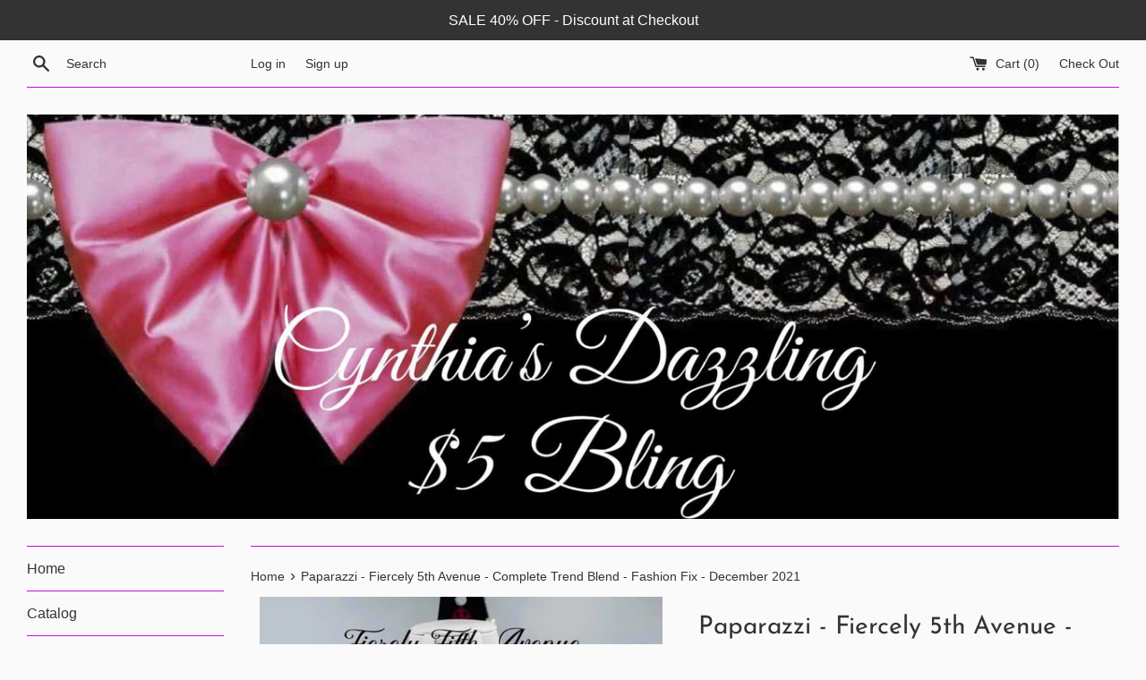

--- FILE ---
content_type: text/html; charset=utf-8
request_url: https://cynthiasdazzling5bling.com/products/paparazzi-fiercely-5th-avenue-complete-trend-blend-fashion-fix-december-2021
body_size: 28887
content:
<!doctype html>
<html class="supports-no-js" lang="en">
<head>

  
<meta name="google-site-verification" content="3yafSE5lRnruzXgVBMUZ7vUild6nnJ2NqVEFeKZUJMc" />
  <meta name="google-site-verification" content="m6VH5rwPv5FpD0PT6gVSPISYVy3LjY3lr8r3OLJuL3o" />
  <meta charset="utf-8">
  <meta http-equiv="X-UA-Compatible" content="IE=edge,chrome=1">
  <meta name="viewport" content="width=device-width,initial-scale=1">
  <meta name="theme-color" content="">
  <link rel="canonical" href="https://cynthiasdazzling5bling.com/products/paparazzi-fiercely-5th-avenue-complete-trend-blend-fashion-fix-december-2021">

  
    <link rel="shortcut icon" href="//cynthiasdazzling5bling.com/cdn/shop/files/IMG_9398_66960179-807b-464b-897f-6c0f43d2c6dd_32x32.png?v=1691540771" type="image/png" />
  

  <title>
  Paparazzi - Fiercely 5th Avenue - Complete Trend Blend - Fashion Fix - &ndash; Cynthia’s Dazzling $5 Bling
  </title>

  
    <meta name="description" content="The styles featured in the Fiercely 5th Avenue collection are exactly what you would expect with a name like that: Sleek, classy, metallic designs that you’d find on the streets of New York. The accessories in the Fiercely 5th Avenue Trend Blends are strong and edgy, which makes them incredibly versatile.Includes one o">
  

  <!-- /snippets/social-meta-tags.liquid -->




<meta property="og:site_name" content="Cynthia’s Dazzling $5 Bling">
<meta property="og:url" content="https://cynthiasdazzling5bling.com/products/paparazzi-fiercely-5th-avenue-complete-trend-blend-fashion-fix-december-2021">
<meta property="og:title" content="Paparazzi - Fiercely 5th Avenue - Complete Trend Blend - Fashion Fix - December 2021">
<meta property="og:type" content="product">
<meta property="og:description" content="The styles featured in the Fiercely 5th Avenue collection are exactly what you would expect with a name like that: Sleek, classy, metallic designs that you’d find on the streets of New York. The accessories in the Fiercely 5th Avenue Trend Blends are strong and edgy, which makes them incredibly versatile.Includes one o">

  <meta property="og:price:amount" content="20.00">
  <meta property="og:price:currency" content="USD">

<meta property="og:image" content="http://cynthiasdazzling5bling.com/cdn/shop/products/image_77f1f352-0ce5-4084-9b5b-807ffd04c405_1200x1200.jpg?v=1640273923"><meta property="og:image" content="http://cynthiasdazzling5bling.com/cdn/shop/products/image_c2fa25a1-9981-4988-99a7-cf3a14cf669f_1200x1200.jpg?v=1640273926"><meta property="og:image" content="http://cynthiasdazzling5bling.com/cdn/shop/products/image_dc6cbf0e-49ff-453b-a46a-62c6953a8ef9_1200x1200.jpg?v=1640273930">
<meta property="og:image:secure_url" content="https://cynthiasdazzling5bling.com/cdn/shop/products/image_77f1f352-0ce5-4084-9b5b-807ffd04c405_1200x1200.jpg?v=1640273923"><meta property="og:image:secure_url" content="https://cynthiasdazzling5bling.com/cdn/shop/products/image_c2fa25a1-9981-4988-99a7-cf3a14cf669f_1200x1200.jpg?v=1640273926"><meta property="og:image:secure_url" content="https://cynthiasdazzling5bling.com/cdn/shop/products/image_dc6cbf0e-49ff-453b-a46a-62c6953a8ef9_1200x1200.jpg?v=1640273930">


<meta name="twitter:card" content="summary_large_image">
<meta name="twitter:title" content="Paparazzi - Fiercely 5th Avenue - Complete Trend Blend - Fashion Fix - December 2021">
<meta name="twitter:description" content="The styles featured in the Fiercely 5th Avenue collection are exactly what you would expect with a name like that: Sleek, classy, metallic designs that you’d find on the streets of New York. The accessories in the Fiercely 5th Avenue Trend Blends are strong and edgy, which makes them incredibly versatile.Includes one o">


  <script>
    document.documentElement.className = document.documentElement.className.replace('supports-no-js', 'supports-js');

    var theme = {
      mapStrings: {
        addressError: "Error looking up that address",
        addressNoResults: "No results for that address",
        addressQueryLimit: "You have exceeded the Google API usage limit. Consider upgrading to a \u003ca href=\"https:\/\/developers.google.com\/maps\/premium\/usage-limits\"\u003ePremium Plan\u003c\/a\u003e.",
        authError: "There was a problem authenticating your Google Maps account."
      }
    }
  </script>

  <link href="//cynthiasdazzling5bling.com/cdn/shop/t/4/assets/theme.scss.css?v=173958313905477294621765250197" rel="stylesheet" type="text/css" media="all" />

  <script>window.performance && window.performance.mark && window.performance.mark('shopify.content_for_header.start');</script><meta name="google-site-verification" content="m6VH5rwPv5FpD0PT6gVSPISYVy3LjY3lr8r3OLJuL3o">
<meta id="shopify-digital-wallet" name="shopify-digital-wallet" content="/5902860377/digital_wallets/dialog">
<meta name="shopify-checkout-api-token" content="a4bc13a398cc417aa724f512de931edf">
<meta id="in-context-paypal-metadata" data-shop-id="5902860377" data-venmo-supported="false" data-environment="production" data-locale="en_US" data-paypal-v4="true" data-currency="USD">
<link rel="alternate" type="application/json+oembed" href="https://cynthiasdazzling5bling.com/products/paparazzi-fiercely-5th-avenue-complete-trend-blend-fashion-fix-december-2021.oembed">
<script async="async" src="/checkouts/internal/preloads.js?locale=en-US"></script>
<link rel="preconnect" href="https://shop.app" crossorigin="anonymous">
<script async="async" src="https://shop.app/checkouts/internal/preloads.js?locale=en-US&shop_id=5902860377" crossorigin="anonymous"></script>
<script id="apple-pay-shop-capabilities" type="application/json">{"shopId":5902860377,"countryCode":"US","currencyCode":"USD","merchantCapabilities":["supports3DS"],"merchantId":"gid:\/\/shopify\/Shop\/5902860377","merchantName":"Cynthia’s Dazzling $5 Bling","requiredBillingContactFields":["postalAddress","email"],"requiredShippingContactFields":["postalAddress","email"],"shippingType":"shipping","supportedNetworks":["visa","masterCard","amex","discover","elo","jcb"],"total":{"type":"pending","label":"Cynthia’s Dazzling $5 Bling","amount":"1.00"},"shopifyPaymentsEnabled":true,"supportsSubscriptions":true}</script>
<script id="shopify-features" type="application/json">{"accessToken":"a4bc13a398cc417aa724f512de931edf","betas":["rich-media-storefront-analytics"],"domain":"cynthiasdazzling5bling.com","predictiveSearch":true,"shopId":5902860377,"locale":"en"}</script>
<script>var Shopify = Shopify || {};
Shopify.shop = "cynthia-dazzling-5-bling.myshopify.com";
Shopify.locale = "en";
Shopify.currency = {"active":"USD","rate":"1.0"};
Shopify.country = "US";
Shopify.theme = {"name":"Simple","id":43811897433,"schema_name":"Simple","schema_version":"8.0.3","theme_store_id":578,"role":"main"};
Shopify.theme.handle = "null";
Shopify.theme.style = {"id":null,"handle":null};
Shopify.cdnHost = "cynthiasdazzling5bling.com/cdn";
Shopify.routes = Shopify.routes || {};
Shopify.routes.root = "/";</script>
<script type="module">!function(o){(o.Shopify=o.Shopify||{}).modules=!0}(window);</script>
<script>!function(o){function n(){var o=[];function n(){o.push(Array.prototype.slice.apply(arguments))}return n.q=o,n}var t=o.Shopify=o.Shopify||{};t.loadFeatures=n(),t.autoloadFeatures=n()}(window);</script>
<script>
  window.ShopifyPay = window.ShopifyPay || {};
  window.ShopifyPay.apiHost = "shop.app\/pay";
  window.ShopifyPay.redirectState = null;
</script>
<script id="shop-js-analytics" type="application/json">{"pageType":"product"}</script>
<script defer="defer" async type="module" src="//cynthiasdazzling5bling.com/cdn/shopifycloud/shop-js/modules/v2/client.init-shop-cart-sync_BdyHc3Nr.en.esm.js"></script>
<script defer="defer" async type="module" src="//cynthiasdazzling5bling.com/cdn/shopifycloud/shop-js/modules/v2/chunk.common_Daul8nwZ.esm.js"></script>
<script type="module">
  await import("//cynthiasdazzling5bling.com/cdn/shopifycloud/shop-js/modules/v2/client.init-shop-cart-sync_BdyHc3Nr.en.esm.js");
await import("//cynthiasdazzling5bling.com/cdn/shopifycloud/shop-js/modules/v2/chunk.common_Daul8nwZ.esm.js");

  window.Shopify.SignInWithShop?.initShopCartSync?.({"fedCMEnabled":true,"windoidEnabled":true});

</script>
<script>
  window.Shopify = window.Shopify || {};
  if (!window.Shopify.featureAssets) window.Shopify.featureAssets = {};
  window.Shopify.featureAssets['shop-js'] = {"shop-cart-sync":["modules/v2/client.shop-cart-sync_QYOiDySF.en.esm.js","modules/v2/chunk.common_Daul8nwZ.esm.js"],"init-fed-cm":["modules/v2/client.init-fed-cm_DchLp9rc.en.esm.js","modules/v2/chunk.common_Daul8nwZ.esm.js"],"shop-button":["modules/v2/client.shop-button_OV7bAJc5.en.esm.js","modules/v2/chunk.common_Daul8nwZ.esm.js"],"init-windoid":["modules/v2/client.init-windoid_DwxFKQ8e.en.esm.js","modules/v2/chunk.common_Daul8nwZ.esm.js"],"shop-cash-offers":["modules/v2/client.shop-cash-offers_DWtL6Bq3.en.esm.js","modules/v2/chunk.common_Daul8nwZ.esm.js","modules/v2/chunk.modal_CQq8HTM6.esm.js"],"shop-toast-manager":["modules/v2/client.shop-toast-manager_CX9r1SjA.en.esm.js","modules/v2/chunk.common_Daul8nwZ.esm.js"],"init-shop-email-lookup-coordinator":["modules/v2/client.init-shop-email-lookup-coordinator_UhKnw74l.en.esm.js","modules/v2/chunk.common_Daul8nwZ.esm.js"],"pay-button":["modules/v2/client.pay-button_DzxNnLDY.en.esm.js","modules/v2/chunk.common_Daul8nwZ.esm.js"],"avatar":["modules/v2/client.avatar_BTnouDA3.en.esm.js"],"init-shop-cart-sync":["modules/v2/client.init-shop-cart-sync_BdyHc3Nr.en.esm.js","modules/v2/chunk.common_Daul8nwZ.esm.js"],"shop-login-button":["modules/v2/client.shop-login-button_D8B466_1.en.esm.js","modules/v2/chunk.common_Daul8nwZ.esm.js","modules/v2/chunk.modal_CQq8HTM6.esm.js"],"init-customer-accounts-sign-up":["modules/v2/client.init-customer-accounts-sign-up_C8fpPm4i.en.esm.js","modules/v2/client.shop-login-button_D8B466_1.en.esm.js","modules/v2/chunk.common_Daul8nwZ.esm.js","modules/v2/chunk.modal_CQq8HTM6.esm.js"],"init-shop-for-new-customer-accounts":["modules/v2/client.init-shop-for-new-customer-accounts_CVTO0Ztu.en.esm.js","modules/v2/client.shop-login-button_D8B466_1.en.esm.js","modules/v2/chunk.common_Daul8nwZ.esm.js","modules/v2/chunk.modal_CQq8HTM6.esm.js"],"init-customer-accounts":["modules/v2/client.init-customer-accounts_dRgKMfrE.en.esm.js","modules/v2/client.shop-login-button_D8B466_1.en.esm.js","modules/v2/chunk.common_Daul8nwZ.esm.js","modules/v2/chunk.modal_CQq8HTM6.esm.js"],"shop-follow-button":["modules/v2/client.shop-follow-button_CkZpjEct.en.esm.js","modules/v2/chunk.common_Daul8nwZ.esm.js","modules/v2/chunk.modal_CQq8HTM6.esm.js"],"lead-capture":["modules/v2/client.lead-capture_BntHBhfp.en.esm.js","modules/v2/chunk.common_Daul8nwZ.esm.js","modules/v2/chunk.modal_CQq8HTM6.esm.js"],"checkout-modal":["modules/v2/client.checkout-modal_CfxcYbTm.en.esm.js","modules/v2/chunk.common_Daul8nwZ.esm.js","modules/v2/chunk.modal_CQq8HTM6.esm.js"],"shop-login":["modules/v2/client.shop-login_Da4GZ2H6.en.esm.js","modules/v2/chunk.common_Daul8nwZ.esm.js","modules/v2/chunk.modal_CQq8HTM6.esm.js"],"payment-terms":["modules/v2/client.payment-terms_MV4M3zvL.en.esm.js","modules/v2/chunk.common_Daul8nwZ.esm.js","modules/v2/chunk.modal_CQq8HTM6.esm.js"]};
</script>
<script>(function() {
  var isLoaded = false;
  function asyncLoad() {
    if (isLoaded) return;
    isLoaded = true;
    var urls = ["https:\/\/cdn.autoketing.org\/sdk-cdn\/sales-pop\/dist\/sales-pop-embed.js?t=1607405177420886840\u0026shop=cynthia-dazzling-5-bling.myshopify.com"];
    for (var i = 0; i < urls.length; i++) {
      var s = document.createElement('script');
      s.type = 'text/javascript';
      s.async = true;
      s.src = urls[i];
      var x = document.getElementsByTagName('script')[0];
      x.parentNode.insertBefore(s, x);
    }
  };
  if(window.attachEvent) {
    window.attachEvent('onload', asyncLoad);
  } else {
    window.addEventListener('load', asyncLoad, false);
  }
})();</script>
<script id="__st">var __st={"a":5902860377,"offset":-21600,"reqid":"e78bbec6-9e54-417e-b9fd-f394162c3e03-1768993960","pageurl":"cynthiasdazzling5bling.com\/products\/paparazzi-fiercely-5th-avenue-complete-trend-blend-fashion-fix-december-2021","u":"ce9f63c59a01","p":"product","rtyp":"product","rid":6916874305624};</script>
<script>window.ShopifyPaypalV4VisibilityTracking = true;</script>
<script id="captcha-bootstrap">!function(){'use strict';const t='contact',e='account',n='new_comment',o=[[t,t],['blogs',n],['comments',n],[t,'customer']],c=[[e,'customer_login'],[e,'guest_login'],[e,'recover_customer_password'],[e,'create_customer']],r=t=>t.map((([t,e])=>`form[action*='/${t}']:not([data-nocaptcha='true']) input[name='form_type'][value='${e}']`)).join(','),a=t=>()=>t?[...document.querySelectorAll(t)].map((t=>t.form)):[];function s(){const t=[...o],e=r(t);return a(e)}const i='password',u='form_key',d=['recaptcha-v3-token','g-recaptcha-response','h-captcha-response',i],f=()=>{try{return window.sessionStorage}catch{return}},m='__shopify_v',_=t=>t.elements[u];function p(t,e,n=!1){try{const o=window.sessionStorage,c=JSON.parse(o.getItem(e)),{data:r}=function(t){const{data:e,action:n}=t;return t[m]||n?{data:e,action:n}:{data:t,action:n}}(c);for(const[e,n]of Object.entries(r))t.elements[e]&&(t.elements[e].value=n);n&&o.removeItem(e)}catch(o){console.error('form repopulation failed',{error:o})}}const l='form_type',E='cptcha';function T(t){t.dataset[E]=!0}const w=window,h=w.document,L='Shopify',v='ce_forms',y='captcha';let A=!1;((t,e)=>{const n=(g='f06e6c50-85a8-45c8-87d0-21a2b65856fe',I='https://cdn.shopify.com/shopifycloud/storefront-forms-hcaptcha/ce_storefront_forms_captcha_hcaptcha.v1.5.2.iife.js',D={infoText:'Protected by hCaptcha',privacyText:'Privacy',termsText:'Terms'},(t,e,n)=>{const o=w[L][v],c=o.bindForm;if(c)return c(t,g,e,D).then(n);var r;o.q.push([[t,g,e,D],n]),r=I,A||(h.body.append(Object.assign(h.createElement('script'),{id:'captcha-provider',async:!0,src:r})),A=!0)});var g,I,D;w[L]=w[L]||{},w[L][v]=w[L][v]||{},w[L][v].q=[],w[L][y]=w[L][y]||{},w[L][y].protect=function(t,e){n(t,void 0,e),T(t)},Object.freeze(w[L][y]),function(t,e,n,w,h,L){const[v,y,A,g]=function(t,e,n){const i=e?o:[],u=t?c:[],d=[...i,...u],f=r(d),m=r(i),_=r(d.filter((([t,e])=>n.includes(e))));return[a(f),a(m),a(_),s()]}(w,h,L),I=t=>{const e=t.target;return e instanceof HTMLFormElement?e:e&&e.form},D=t=>v().includes(t);t.addEventListener('submit',(t=>{const e=I(t);if(!e)return;const n=D(e)&&!e.dataset.hcaptchaBound&&!e.dataset.recaptchaBound,o=_(e),c=g().includes(e)&&(!o||!o.value);(n||c)&&t.preventDefault(),c&&!n&&(function(t){try{if(!f())return;!function(t){const e=f();if(!e)return;const n=_(t);if(!n)return;const o=n.value;o&&e.removeItem(o)}(t);const e=Array.from(Array(32),(()=>Math.random().toString(36)[2])).join('');!function(t,e){_(t)||t.append(Object.assign(document.createElement('input'),{type:'hidden',name:u})),t.elements[u].value=e}(t,e),function(t,e){const n=f();if(!n)return;const o=[...t.querySelectorAll(`input[type='${i}']`)].map((({name:t})=>t)),c=[...d,...o],r={};for(const[a,s]of new FormData(t).entries())c.includes(a)||(r[a]=s);n.setItem(e,JSON.stringify({[m]:1,action:t.action,data:r}))}(t,e)}catch(e){console.error('failed to persist form',e)}}(e),e.submit())}));const S=(t,e)=>{t&&!t.dataset[E]&&(n(t,e.some((e=>e===t))),T(t))};for(const o of['focusin','change'])t.addEventListener(o,(t=>{const e=I(t);D(e)&&S(e,y())}));const B=e.get('form_key'),M=e.get(l),P=B&&M;t.addEventListener('DOMContentLoaded',(()=>{const t=y();if(P)for(const e of t)e.elements[l].value===M&&p(e,B);[...new Set([...A(),...v().filter((t=>'true'===t.dataset.shopifyCaptcha))])].forEach((e=>S(e,t)))}))}(h,new URLSearchParams(w.location.search),n,t,e,['guest_login'])})(!0,!0)}();</script>
<script integrity="sha256-4kQ18oKyAcykRKYeNunJcIwy7WH5gtpwJnB7kiuLZ1E=" data-source-attribution="shopify.loadfeatures" defer="defer" src="//cynthiasdazzling5bling.com/cdn/shopifycloud/storefront/assets/storefront/load_feature-a0a9edcb.js" crossorigin="anonymous"></script>
<script crossorigin="anonymous" defer="defer" src="//cynthiasdazzling5bling.com/cdn/shopifycloud/storefront/assets/shopify_pay/storefront-65b4c6d7.js?v=20250812"></script>
<script data-source-attribution="shopify.dynamic_checkout.dynamic.init">var Shopify=Shopify||{};Shopify.PaymentButton=Shopify.PaymentButton||{isStorefrontPortableWallets:!0,init:function(){window.Shopify.PaymentButton.init=function(){};var t=document.createElement("script");t.src="https://cynthiasdazzling5bling.com/cdn/shopifycloud/portable-wallets/latest/portable-wallets.en.js",t.type="module",document.head.appendChild(t)}};
</script>
<script data-source-attribution="shopify.dynamic_checkout.buyer_consent">
  function portableWalletsHideBuyerConsent(e){var t=document.getElementById("shopify-buyer-consent"),n=document.getElementById("shopify-subscription-policy-button");t&&n&&(t.classList.add("hidden"),t.setAttribute("aria-hidden","true"),n.removeEventListener("click",e))}function portableWalletsShowBuyerConsent(e){var t=document.getElementById("shopify-buyer-consent"),n=document.getElementById("shopify-subscription-policy-button");t&&n&&(t.classList.remove("hidden"),t.removeAttribute("aria-hidden"),n.addEventListener("click",e))}window.Shopify?.PaymentButton&&(window.Shopify.PaymentButton.hideBuyerConsent=portableWalletsHideBuyerConsent,window.Shopify.PaymentButton.showBuyerConsent=portableWalletsShowBuyerConsent);
</script>
<script>
  function portableWalletsCleanup(e){e&&e.src&&console.error("Failed to load portable wallets script "+e.src);var t=document.querySelectorAll("shopify-accelerated-checkout .shopify-payment-button__skeleton, shopify-accelerated-checkout-cart .wallet-cart-button__skeleton"),e=document.getElementById("shopify-buyer-consent");for(let e=0;e<t.length;e++)t[e].remove();e&&e.remove()}function portableWalletsNotLoadedAsModule(e){e instanceof ErrorEvent&&"string"==typeof e.message&&e.message.includes("import.meta")&&"string"==typeof e.filename&&e.filename.includes("portable-wallets")&&(window.removeEventListener("error",portableWalletsNotLoadedAsModule),window.Shopify.PaymentButton.failedToLoad=e,"loading"===document.readyState?document.addEventListener("DOMContentLoaded",window.Shopify.PaymentButton.init):window.Shopify.PaymentButton.init())}window.addEventListener("error",portableWalletsNotLoadedAsModule);
</script>

<script type="module" src="https://cynthiasdazzling5bling.com/cdn/shopifycloud/portable-wallets/latest/portable-wallets.en.js" onError="portableWalletsCleanup(this)" crossorigin="anonymous"></script>
<script nomodule>
  document.addEventListener("DOMContentLoaded", portableWalletsCleanup);
</script>

<link id="shopify-accelerated-checkout-styles" rel="stylesheet" media="screen" href="https://cynthiasdazzling5bling.com/cdn/shopifycloud/portable-wallets/latest/accelerated-checkout-backwards-compat.css" crossorigin="anonymous">
<style id="shopify-accelerated-checkout-cart">
        #shopify-buyer-consent {
  margin-top: 1em;
  display: inline-block;
  width: 100%;
}

#shopify-buyer-consent.hidden {
  display: none;
}

#shopify-subscription-policy-button {
  background: none;
  border: none;
  padding: 0;
  text-decoration: underline;
  font-size: inherit;
  cursor: pointer;
}

#shopify-subscription-policy-button::before {
  box-shadow: none;
}

      </style>

<script>window.performance && window.performance.mark && window.performance.mark('shopify.content_for_header.end');</script>

  <script src="//cynthiasdazzling5bling.com/cdn/shop/t/4/assets/jquery-1.11.0.min.js?v=32460426840832490021545768542" type="text/javascript"></script>
  <script src="//cynthiasdazzling5bling.com/cdn/shop/t/4/assets/modernizr.min.js?v=44044439420609591321545768542" type="text/javascript"></script>

  <script src="//cynthiasdazzling5bling.com/cdn/shop/t/4/assets/lazysizes.min.js?v=71745035489482760341545768542" async="async"></script>

  
<link href="https://monorail-edge.shopifysvc.com" rel="dns-prefetch">
<script>(function(){if ("sendBeacon" in navigator && "performance" in window) {try {var session_token_from_headers = performance.getEntriesByType('navigation')[0].serverTiming.find(x => x.name == '_s').description;} catch {var session_token_from_headers = undefined;}var session_cookie_matches = document.cookie.match(/_shopify_s=([^;]*)/);var session_token_from_cookie = session_cookie_matches && session_cookie_matches.length === 2 ? session_cookie_matches[1] : "";var session_token = session_token_from_headers || session_token_from_cookie || "";function handle_abandonment_event(e) {var entries = performance.getEntries().filter(function(entry) {return /monorail-edge.shopifysvc.com/.test(entry.name);});if (!window.abandonment_tracked && entries.length === 0) {window.abandonment_tracked = true;var currentMs = Date.now();var navigation_start = performance.timing.navigationStart;var payload = {shop_id: 5902860377,url: window.location.href,navigation_start,duration: currentMs - navigation_start,session_token,page_type: "product"};window.navigator.sendBeacon("https://monorail-edge.shopifysvc.com/v1/produce", JSON.stringify({schema_id: "online_store_buyer_site_abandonment/1.1",payload: payload,metadata: {event_created_at_ms: currentMs,event_sent_at_ms: currentMs}}));}}window.addEventListener('pagehide', handle_abandonment_event);}}());</script>
<script id="web-pixels-manager-setup">(function e(e,d,r,n,o){if(void 0===o&&(o={}),!Boolean(null===(a=null===(i=window.Shopify)||void 0===i?void 0:i.analytics)||void 0===a?void 0:a.replayQueue)){var i,a;window.Shopify=window.Shopify||{};var t=window.Shopify;t.analytics=t.analytics||{};var s=t.analytics;s.replayQueue=[],s.publish=function(e,d,r){return s.replayQueue.push([e,d,r]),!0};try{self.performance.mark("wpm:start")}catch(e){}var l=function(){var e={modern:/Edge?\/(1{2}[4-9]|1[2-9]\d|[2-9]\d{2}|\d{4,})\.\d+(\.\d+|)|Firefox\/(1{2}[4-9]|1[2-9]\d|[2-9]\d{2}|\d{4,})\.\d+(\.\d+|)|Chrom(ium|e)\/(9{2}|\d{3,})\.\d+(\.\d+|)|(Maci|X1{2}).+ Version\/(15\.\d+|(1[6-9]|[2-9]\d|\d{3,})\.\d+)([,.]\d+|)( \(\w+\)|)( Mobile\/\w+|) Safari\/|Chrome.+OPR\/(9{2}|\d{3,})\.\d+\.\d+|(CPU[ +]OS|iPhone[ +]OS|CPU[ +]iPhone|CPU IPhone OS|CPU iPad OS)[ +]+(15[._]\d+|(1[6-9]|[2-9]\d|\d{3,})[._]\d+)([._]\d+|)|Android:?[ /-](13[3-9]|1[4-9]\d|[2-9]\d{2}|\d{4,})(\.\d+|)(\.\d+|)|Android.+Firefox\/(13[5-9]|1[4-9]\d|[2-9]\d{2}|\d{4,})\.\d+(\.\d+|)|Android.+Chrom(ium|e)\/(13[3-9]|1[4-9]\d|[2-9]\d{2}|\d{4,})\.\d+(\.\d+|)|SamsungBrowser\/([2-9]\d|\d{3,})\.\d+/,legacy:/Edge?\/(1[6-9]|[2-9]\d|\d{3,})\.\d+(\.\d+|)|Firefox\/(5[4-9]|[6-9]\d|\d{3,})\.\d+(\.\d+|)|Chrom(ium|e)\/(5[1-9]|[6-9]\d|\d{3,})\.\d+(\.\d+|)([\d.]+$|.*Safari\/(?![\d.]+ Edge\/[\d.]+$))|(Maci|X1{2}).+ Version\/(10\.\d+|(1[1-9]|[2-9]\d|\d{3,})\.\d+)([,.]\d+|)( \(\w+\)|)( Mobile\/\w+|) Safari\/|Chrome.+OPR\/(3[89]|[4-9]\d|\d{3,})\.\d+\.\d+|(CPU[ +]OS|iPhone[ +]OS|CPU[ +]iPhone|CPU IPhone OS|CPU iPad OS)[ +]+(10[._]\d+|(1[1-9]|[2-9]\d|\d{3,})[._]\d+)([._]\d+|)|Android:?[ /-](13[3-9]|1[4-9]\d|[2-9]\d{2}|\d{4,})(\.\d+|)(\.\d+|)|Mobile Safari.+OPR\/([89]\d|\d{3,})\.\d+\.\d+|Android.+Firefox\/(13[5-9]|1[4-9]\d|[2-9]\d{2}|\d{4,})\.\d+(\.\d+|)|Android.+Chrom(ium|e)\/(13[3-9]|1[4-9]\d|[2-9]\d{2}|\d{4,})\.\d+(\.\d+|)|Android.+(UC? ?Browser|UCWEB|U3)[ /]?(15\.([5-9]|\d{2,})|(1[6-9]|[2-9]\d|\d{3,})\.\d+)\.\d+|SamsungBrowser\/(5\.\d+|([6-9]|\d{2,})\.\d+)|Android.+MQ{2}Browser\/(14(\.(9|\d{2,})|)|(1[5-9]|[2-9]\d|\d{3,})(\.\d+|))(\.\d+|)|K[Aa][Ii]OS\/(3\.\d+|([4-9]|\d{2,})\.\d+)(\.\d+|)/},d=e.modern,r=e.legacy,n=navigator.userAgent;return n.match(d)?"modern":n.match(r)?"legacy":"unknown"}(),u="modern"===l?"modern":"legacy",c=(null!=n?n:{modern:"",legacy:""})[u],f=function(e){return[e.baseUrl,"/wpm","/b",e.hashVersion,"modern"===e.buildTarget?"m":"l",".js"].join("")}({baseUrl:d,hashVersion:r,buildTarget:u}),m=function(e){var d=e.version,r=e.bundleTarget,n=e.surface,o=e.pageUrl,i=e.monorailEndpoint;return{emit:function(e){var a=e.status,t=e.errorMsg,s=(new Date).getTime(),l=JSON.stringify({metadata:{event_sent_at_ms:s},events:[{schema_id:"web_pixels_manager_load/3.1",payload:{version:d,bundle_target:r,page_url:o,status:a,surface:n,error_msg:t},metadata:{event_created_at_ms:s}}]});if(!i)return console&&console.warn&&console.warn("[Web Pixels Manager] No Monorail endpoint provided, skipping logging."),!1;try{return self.navigator.sendBeacon.bind(self.navigator)(i,l)}catch(e){}var u=new XMLHttpRequest;try{return u.open("POST",i,!0),u.setRequestHeader("Content-Type","text/plain"),u.send(l),!0}catch(e){return console&&console.warn&&console.warn("[Web Pixels Manager] Got an unhandled error while logging to Monorail."),!1}}}}({version:r,bundleTarget:l,surface:e.surface,pageUrl:self.location.href,monorailEndpoint:e.monorailEndpoint});try{o.browserTarget=l,function(e){var d=e.src,r=e.async,n=void 0===r||r,o=e.onload,i=e.onerror,a=e.sri,t=e.scriptDataAttributes,s=void 0===t?{}:t,l=document.createElement("script"),u=document.querySelector("head"),c=document.querySelector("body");if(l.async=n,l.src=d,a&&(l.integrity=a,l.crossOrigin="anonymous"),s)for(var f in s)if(Object.prototype.hasOwnProperty.call(s,f))try{l.dataset[f]=s[f]}catch(e){}if(o&&l.addEventListener("load",o),i&&l.addEventListener("error",i),u)u.appendChild(l);else{if(!c)throw new Error("Did not find a head or body element to append the script");c.appendChild(l)}}({src:f,async:!0,onload:function(){if(!function(){var e,d;return Boolean(null===(d=null===(e=window.Shopify)||void 0===e?void 0:e.analytics)||void 0===d?void 0:d.initialized)}()){var d=window.webPixelsManager.init(e)||void 0;if(d){var r=window.Shopify.analytics;r.replayQueue.forEach((function(e){var r=e[0],n=e[1],o=e[2];d.publishCustomEvent(r,n,o)})),r.replayQueue=[],r.publish=d.publishCustomEvent,r.visitor=d.visitor,r.initialized=!0}}},onerror:function(){return m.emit({status:"failed",errorMsg:"".concat(f," has failed to load")})},sri:function(e){var d=/^sha384-[A-Za-z0-9+/=]+$/;return"string"==typeof e&&d.test(e)}(c)?c:"",scriptDataAttributes:o}),m.emit({status:"loading"})}catch(e){m.emit({status:"failed",errorMsg:(null==e?void 0:e.message)||"Unknown error"})}}})({shopId: 5902860377,storefrontBaseUrl: "https://cynthiasdazzling5bling.com",extensionsBaseUrl: "https://extensions.shopifycdn.com/cdn/shopifycloud/web-pixels-manager",monorailEndpoint: "https://monorail-edge.shopifysvc.com/unstable/produce_batch",surface: "storefront-renderer",enabledBetaFlags: ["2dca8a86"],webPixelsConfigList: [{"id":"819691793","configuration":"{\"config\":\"{\\\"pixel_id\\\":\\\"G-2RXFCYM0FX\\\",\\\"target_country\\\":\\\"US\\\",\\\"gtag_events\\\":[{\\\"type\\\":\\\"search\\\",\\\"action_label\\\":[\\\"G-2RXFCYM0FX\\\",\\\"AW-767443291\\\/u6eSCJTF570CENuC-e0C\\\"]},{\\\"type\\\":\\\"begin_checkout\\\",\\\"action_label\\\":[\\\"G-2RXFCYM0FX\\\",\\\"AW-767443291\\\/L6cGCJHF570CENuC-e0C\\\"]},{\\\"type\\\":\\\"view_item\\\",\\\"action_label\\\":[\\\"G-2RXFCYM0FX\\\",\\\"AW-767443291\\\/cmFhCIvF570CENuC-e0C\\\",\\\"MC-CEG4WB4LLQ\\\"]},{\\\"type\\\":\\\"purchase\\\",\\\"action_label\\\":[\\\"G-2RXFCYM0FX\\\",\\\"AW-767443291\\\/1y0MCIjF570CENuC-e0C\\\",\\\"MC-CEG4WB4LLQ\\\"]},{\\\"type\\\":\\\"page_view\\\",\\\"action_label\\\":[\\\"G-2RXFCYM0FX\\\",\\\"AW-767443291\\\/cSWZCIXF570CENuC-e0C\\\",\\\"MC-CEG4WB4LLQ\\\"]},{\\\"type\\\":\\\"add_payment_info\\\",\\\"action_label\\\":[\\\"G-2RXFCYM0FX\\\",\\\"AW-767443291\\\/-8uACJfF570CENuC-e0C\\\"]},{\\\"type\\\":\\\"add_to_cart\\\",\\\"action_label\\\":[\\\"G-2RXFCYM0FX\\\",\\\"AW-767443291\\\/QStDCI7F570CENuC-e0C\\\"]}],\\\"enable_monitoring_mode\\\":false}\"}","eventPayloadVersion":"v1","runtimeContext":"OPEN","scriptVersion":"b2a88bafab3e21179ed38636efcd8a93","type":"APP","apiClientId":1780363,"privacyPurposes":[],"dataSharingAdjustments":{"protectedCustomerApprovalScopes":["read_customer_address","read_customer_email","read_customer_name","read_customer_personal_data","read_customer_phone"]}},{"id":"404750609","configuration":"{\"pixel_id\":\"259179952472977\",\"pixel_type\":\"facebook_pixel\",\"metaapp_system_user_token\":\"-\"}","eventPayloadVersion":"v1","runtimeContext":"OPEN","scriptVersion":"ca16bc87fe92b6042fbaa3acc2fbdaa6","type":"APP","apiClientId":2329312,"privacyPurposes":["ANALYTICS","MARKETING","SALE_OF_DATA"],"dataSharingAdjustments":{"protectedCustomerApprovalScopes":["read_customer_address","read_customer_email","read_customer_name","read_customer_personal_data","read_customer_phone"]}},{"id":"174096657","configuration":"{\"tagID\":\"2612439514370\"}","eventPayloadVersion":"v1","runtimeContext":"STRICT","scriptVersion":"18031546ee651571ed29edbe71a3550b","type":"APP","apiClientId":3009811,"privacyPurposes":["ANALYTICS","MARKETING","SALE_OF_DATA"],"dataSharingAdjustments":{"protectedCustomerApprovalScopes":["read_customer_address","read_customer_email","read_customer_name","read_customer_personal_data","read_customer_phone"]}},{"id":"shopify-app-pixel","configuration":"{}","eventPayloadVersion":"v1","runtimeContext":"STRICT","scriptVersion":"0450","apiClientId":"shopify-pixel","type":"APP","privacyPurposes":["ANALYTICS","MARKETING"]},{"id":"shopify-custom-pixel","eventPayloadVersion":"v1","runtimeContext":"LAX","scriptVersion":"0450","apiClientId":"shopify-pixel","type":"CUSTOM","privacyPurposes":["ANALYTICS","MARKETING"]}],isMerchantRequest: false,initData: {"shop":{"name":"Cynthia’s Dazzling $5 Bling","paymentSettings":{"currencyCode":"USD"},"myshopifyDomain":"cynthia-dazzling-5-bling.myshopify.com","countryCode":"US","storefrontUrl":"https:\/\/cynthiasdazzling5bling.com"},"customer":null,"cart":null,"checkout":null,"productVariants":[{"price":{"amount":20.0,"currencyCode":"USD"},"product":{"title":"Paparazzi - Fiercely 5th Avenue - Complete Trend Blend - Fashion Fix - December 2021","vendor":"Cynthia's Dazzling $5 Bling","id":"6916874305624","untranslatedTitle":"Paparazzi - Fiercely 5th Avenue - Complete Trend Blend - Fashion Fix - December 2021","url":"\/products\/paparazzi-fiercely-5th-avenue-complete-trend-blend-fashion-fix-december-2021","type":"Fashion Fix"},"id":"39769218875480","image":{"src":"\/\/cynthiasdazzling5bling.com\/cdn\/shop\/products\/image_77f1f352-0ce5-4084-9b5b-807ffd04c405.jpg?v=1640273923"},"sku":"","title":"Default Title","untranslatedTitle":"Default Title"}],"purchasingCompany":null},},"https://cynthiasdazzling5bling.com/cdn","fcfee988w5aeb613cpc8e4bc33m6693e112",{"modern":"","legacy":""},{"shopId":"5902860377","storefrontBaseUrl":"https:\/\/cynthiasdazzling5bling.com","extensionBaseUrl":"https:\/\/extensions.shopifycdn.com\/cdn\/shopifycloud\/web-pixels-manager","surface":"storefront-renderer","enabledBetaFlags":"[\"2dca8a86\"]","isMerchantRequest":"false","hashVersion":"fcfee988w5aeb613cpc8e4bc33m6693e112","publish":"custom","events":"[[\"page_viewed\",{}],[\"product_viewed\",{\"productVariant\":{\"price\":{\"amount\":20.0,\"currencyCode\":\"USD\"},\"product\":{\"title\":\"Paparazzi - Fiercely 5th Avenue - Complete Trend Blend - Fashion Fix - December 2021\",\"vendor\":\"Cynthia's Dazzling $5 Bling\",\"id\":\"6916874305624\",\"untranslatedTitle\":\"Paparazzi - Fiercely 5th Avenue - Complete Trend Blend - Fashion Fix - December 2021\",\"url\":\"\/products\/paparazzi-fiercely-5th-avenue-complete-trend-blend-fashion-fix-december-2021\",\"type\":\"Fashion Fix\"},\"id\":\"39769218875480\",\"image\":{\"src\":\"\/\/cynthiasdazzling5bling.com\/cdn\/shop\/products\/image_77f1f352-0ce5-4084-9b5b-807ffd04c405.jpg?v=1640273923\"},\"sku\":\"\",\"title\":\"Default Title\",\"untranslatedTitle\":\"Default Title\"}}]]"});</script><script>
  window.ShopifyAnalytics = window.ShopifyAnalytics || {};
  window.ShopifyAnalytics.meta = window.ShopifyAnalytics.meta || {};
  window.ShopifyAnalytics.meta.currency = 'USD';
  var meta = {"product":{"id":6916874305624,"gid":"gid:\/\/shopify\/Product\/6916874305624","vendor":"Cynthia's Dazzling $5 Bling","type":"Fashion Fix","handle":"paparazzi-fiercely-5th-avenue-complete-trend-blend-fashion-fix-december-2021","variants":[{"id":39769218875480,"price":2000,"name":"Paparazzi - Fiercely 5th Avenue - Complete Trend Blend - Fashion Fix - December 2021","public_title":null,"sku":""}],"remote":false},"page":{"pageType":"product","resourceType":"product","resourceId":6916874305624,"requestId":"e78bbec6-9e54-417e-b9fd-f394162c3e03-1768993960"}};
  for (var attr in meta) {
    window.ShopifyAnalytics.meta[attr] = meta[attr];
  }
</script>
<script class="analytics">
  (function () {
    var customDocumentWrite = function(content) {
      var jquery = null;

      if (window.jQuery) {
        jquery = window.jQuery;
      } else if (window.Checkout && window.Checkout.$) {
        jquery = window.Checkout.$;
      }

      if (jquery) {
        jquery('body').append(content);
      }
    };

    var hasLoggedConversion = function(token) {
      if (token) {
        return document.cookie.indexOf('loggedConversion=' + token) !== -1;
      }
      return false;
    }

    var setCookieIfConversion = function(token) {
      if (token) {
        var twoMonthsFromNow = new Date(Date.now());
        twoMonthsFromNow.setMonth(twoMonthsFromNow.getMonth() + 2);

        document.cookie = 'loggedConversion=' + token + '; expires=' + twoMonthsFromNow;
      }
    }

    var trekkie = window.ShopifyAnalytics.lib = window.trekkie = window.trekkie || [];
    if (trekkie.integrations) {
      return;
    }
    trekkie.methods = [
      'identify',
      'page',
      'ready',
      'track',
      'trackForm',
      'trackLink'
    ];
    trekkie.factory = function(method) {
      return function() {
        var args = Array.prototype.slice.call(arguments);
        args.unshift(method);
        trekkie.push(args);
        return trekkie;
      };
    };
    for (var i = 0; i < trekkie.methods.length; i++) {
      var key = trekkie.methods[i];
      trekkie[key] = trekkie.factory(key);
    }
    trekkie.load = function(config) {
      trekkie.config = config || {};
      trekkie.config.initialDocumentCookie = document.cookie;
      var first = document.getElementsByTagName('script')[0];
      var script = document.createElement('script');
      script.type = 'text/javascript';
      script.onerror = function(e) {
        var scriptFallback = document.createElement('script');
        scriptFallback.type = 'text/javascript';
        scriptFallback.onerror = function(error) {
                var Monorail = {
      produce: function produce(monorailDomain, schemaId, payload) {
        var currentMs = new Date().getTime();
        var event = {
          schema_id: schemaId,
          payload: payload,
          metadata: {
            event_created_at_ms: currentMs,
            event_sent_at_ms: currentMs
          }
        };
        return Monorail.sendRequest("https://" + monorailDomain + "/v1/produce", JSON.stringify(event));
      },
      sendRequest: function sendRequest(endpointUrl, payload) {
        // Try the sendBeacon API
        if (window && window.navigator && typeof window.navigator.sendBeacon === 'function' && typeof window.Blob === 'function' && !Monorail.isIos12()) {
          var blobData = new window.Blob([payload], {
            type: 'text/plain'
          });

          if (window.navigator.sendBeacon(endpointUrl, blobData)) {
            return true;
          } // sendBeacon was not successful

        } // XHR beacon

        var xhr = new XMLHttpRequest();

        try {
          xhr.open('POST', endpointUrl);
          xhr.setRequestHeader('Content-Type', 'text/plain');
          xhr.send(payload);
        } catch (e) {
          console.log(e);
        }

        return false;
      },
      isIos12: function isIos12() {
        return window.navigator.userAgent.lastIndexOf('iPhone; CPU iPhone OS 12_') !== -1 || window.navigator.userAgent.lastIndexOf('iPad; CPU OS 12_') !== -1;
      }
    };
    Monorail.produce('monorail-edge.shopifysvc.com',
      'trekkie_storefront_load_errors/1.1',
      {shop_id: 5902860377,
      theme_id: 43811897433,
      app_name: "storefront",
      context_url: window.location.href,
      source_url: "//cynthiasdazzling5bling.com/cdn/s/trekkie.storefront.cd680fe47e6c39ca5d5df5f0a32d569bc48c0f27.min.js"});

        };
        scriptFallback.async = true;
        scriptFallback.src = '//cynthiasdazzling5bling.com/cdn/s/trekkie.storefront.cd680fe47e6c39ca5d5df5f0a32d569bc48c0f27.min.js';
        first.parentNode.insertBefore(scriptFallback, first);
      };
      script.async = true;
      script.src = '//cynthiasdazzling5bling.com/cdn/s/trekkie.storefront.cd680fe47e6c39ca5d5df5f0a32d569bc48c0f27.min.js';
      first.parentNode.insertBefore(script, first);
    };
    trekkie.load(
      {"Trekkie":{"appName":"storefront","development":false,"defaultAttributes":{"shopId":5902860377,"isMerchantRequest":null,"themeId":43811897433,"themeCityHash":"15917206443407953709","contentLanguage":"en","currency":"USD","eventMetadataId":"b5d9009d-a0fc-40b3-8e99-62ff89fda219"},"isServerSideCookieWritingEnabled":true,"monorailRegion":"shop_domain","enabledBetaFlags":["65f19447"]},"Session Attribution":{},"S2S":{"facebookCapiEnabled":false,"source":"trekkie-storefront-renderer","apiClientId":580111}}
    );

    var loaded = false;
    trekkie.ready(function() {
      if (loaded) return;
      loaded = true;

      window.ShopifyAnalytics.lib = window.trekkie;

      var originalDocumentWrite = document.write;
      document.write = customDocumentWrite;
      try { window.ShopifyAnalytics.merchantGoogleAnalytics.call(this); } catch(error) {};
      document.write = originalDocumentWrite;

      window.ShopifyAnalytics.lib.page(null,{"pageType":"product","resourceType":"product","resourceId":6916874305624,"requestId":"e78bbec6-9e54-417e-b9fd-f394162c3e03-1768993960","shopifyEmitted":true});

      var match = window.location.pathname.match(/checkouts\/(.+)\/(thank_you|post_purchase)/)
      var token = match? match[1]: undefined;
      if (!hasLoggedConversion(token)) {
        setCookieIfConversion(token);
        window.ShopifyAnalytics.lib.track("Viewed Product",{"currency":"USD","variantId":39769218875480,"productId":6916874305624,"productGid":"gid:\/\/shopify\/Product\/6916874305624","name":"Paparazzi - Fiercely 5th Avenue - Complete Trend Blend - Fashion Fix - December 2021","price":"20.00","sku":"","brand":"Cynthia's Dazzling $5 Bling","variant":null,"category":"Fashion Fix","nonInteraction":true,"remote":false},undefined,undefined,{"shopifyEmitted":true});
      window.ShopifyAnalytics.lib.track("monorail:\/\/trekkie_storefront_viewed_product\/1.1",{"currency":"USD","variantId":39769218875480,"productId":6916874305624,"productGid":"gid:\/\/shopify\/Product\/6916874305624","name":"Paparazzi - Fiercely 5th Avenue - Complete Trend Blend - Fashion Fix - December 2021","price":"20.00","sku":"","brand":"Cynthia's Dazzling $5 Bling","variant":null,"category":"Fashion Fix","nonInteraction":true,"remote":false,"referer":"https:\/\/cynthiasdazzling5bling.com\/products\/paparazzi-fiercely-5th-avenue-complete-trend-blend-fashion-fix-december-2021"});
      }
    });


        var eventsListenerScript = document.createElement('script');
        eventsListenerScript.async = true;
        eventsListenerScript.src = "//cynthiasdazzling5bling.com/cdn/shopifycloud/storefront/assets/shop_events_listener-3da45d37.js";
        document.getElementsByTagName('head')[0].appendChild(eventsListenerScript);

})();</script>
  <script>
  if (!window.ga || (window.ga && typeof window.ga !== 'function')) {
    window.ga = function ga() {
      (window.ga.q = window.ga.q || []).push(arguments);
      if (window.Shopify && window.Shopify.analytics && typeof window.Shopify.analytics.publish === 'function') {
        window.Shopify.analytics.publish("ga_stub_called", {}, {sendTo: "google_osp_migration"});
      }
      console.error("Shopify's Google Analytics stub called with:", Array.from(arguments), "\nSee https://help.shopify.com/manual/promoting-marketing/pixels/pixel-migration#google for more information.");
    };
    if (window.Shopify && window.Shopify.analytics && typeof window.Shopify.analytics.publish === 'function') {
      window.Shopify.analytics.publish("ga_stub_initialized", {}, {sendTo: "google_osp_migration"});
    }
  }
</script>
<script
  defer
  src="https://cynthiasdazzling5bling.com/cdn/shopifycloud/perf-kit/shopify-perf-kit-3.0.4.min.js"
  data-application="storefront-renderer"
  data-shop-id="5902860377"
  data-render-region="gcp-us-central1"
  data-page-type="product"
  data-theme-instance-id="43811897433"
  data-theme-name="Simple"
  data-theme-version="8.0.3"
  data-monorail-region="shop_domain"
  data-resource-timing-sampling-rate="10"
  data-shs="true"
  data-shs-beacon="true"
  data-shs-export-with-fetch="true"
  data-shs-logs-sample-rate="1"
  data-shs-beacon-endpoint="https://cynthiasdazzling5bling.com/api/collect"
></script>
</head>

<body id="paparazzi-fiercely-5th-avenue-complete-trend-blend-fashion-fix" class="template-product">

  <a class="in-page-link visually-hidden skip-link" href="#MainContent">Skip to content</a>

  <div id="shopify-section-header" class="shopify-section">
  <style>
    .announcement-bar--link:hover {
      

      
        background-color: #3d3d3d;
      
    }
  </style>

  
    <div class="announcement-bar">
  

    <p class="announcement-bar__message site-wrapper">SALE 40% OFF - Discount at Checkout</p>

  
    </div>
  





  <style>
    .site-header__logo {
      width: 1280px;
    }
    #HeaderLogoWrapper {
      max-width: 1280px !important;
    }
  </style>


<div class="site-wrapper">
  <div class="top-bar grid">

    <div class="grid__item medium-up--one-fifth small--one-half">
      <div class="top-bar__search">
        <a href="/search" class="medium-up--hide">
          <svg aria-hidden="true" focusable="false" role="presentation" class="icon icon-search" viewBox="0 0 20 20"><path fill="#444" d="M18.64 17.02l-5.31-5.31c.81-1.08 1.26-2.43 1.26-3.87C14.5 4.06 11.44 1 7.75 1S1 4.06 1 7.75s3.06 6.75 6.75 6.75c1.44 0 2.79-.45 3.87-1.26l5.31 5.31c.45.45 1.26.54 1.71.09.45-.36.45-1.17 0-1.62zM3.25 7.75c0-2.52 1.98-4.5 4.5-4.5s4.5 1.98 4.5 4.5-1.98 4.5-4.5 4.5-4.5-1.98-4.5-4.5z"/></svg>
        </a>
        <form action="/search" method="get" class="search-bar small--hide" role="search">
          
          <button type="submit" class="search-bar__submit">
            <svg aria-hidden="true" focusable="false" role="presentation" class="icon icon-search" viewBox="0 0 20 20"><path fill="#444" d="M18.64 17.02l-5.31-5.31c.81-1.08 1.26-2.43 1.26-3.87C14.5 4.06 11.44 1 7.75 1S1 4.06 1 7.75s3.06 6.75 6.75 6.75c1.44 0 2.79-.45 3.87-1.26l5.31 5.31c.45.45 1.26.54 1.71.09.45-.36.45-1.17 0-1.62zM3.25 7.75c0-2.52 1.98-4.5 4.5-4.5s4.5 1.98 4.5 4.5-1.98 4.5-4.5 4.5-4.5-1.98-4.5-4.5z"/></svg>
            <span class="icon__fallback-text">Search</span>
          </button>
          <input type="search" name="q" class="search-bar__input" value="" placeholder="Search" aria-label="Search">
        </form>
      </div>
    </div>

    
      <div class="grid__item medium-up--two-fifths small--hide">
        <span class="customer-links small--hide">
          
            <a href="/account/login" id="customer_login_link">Log in</a>
            <span class="vertical-divider"></span>
            <a href="/account/register" id="customer_register_link">Sign up</a>
          
        </span>
      </div>
    

    <div class="grid__item  medium-up--two-fifths  small--one-half text-right">
      <a href="/cart" class="site-header__cart">
        <svg aria-hidden="true" focusable="false" role="presentation" class="icon icon-cart" viewBox="0 0 20 20"><path fill="#444" d="M18.936 5.564c-.144-.175-.35-.207-.55-.207h-.003L6.774 4.286c-.272 0-.417.089-.491.18-.079.096-.16.263-.094.585l2.016 5.705c.163.407.642.673 1.068.673h8.401c.433 0 .854-.285.941-.725l.484-4.571c.045-.221-.015-.388-.163-.567z"/><path fill="#444" d="M17.107 12.5H7.659L4.98 4.117l-.362-1.059c-.138-.401-.292-.559-.695-.559H.924c-.411 0-.748.303-.748.714s.337.714.748.714h2.413l3.002 9.48c.126.38.295.52.942.52h9.825c.411 0 .748-.303.748-.714s-.336-.714-.748-.714zM10.424 16.23a1.498 1.498 0 1 1-2.997 0 1.498 1.498 0 0 1 2.997 0zM16.853 16.23a1.498 1.498 0 1 1-2.997 0 1.498 1.498 0 0 1 2.997 0z"/></svg>
        <span class="small--hide">
          Cart
          (<span id="CartCount">0</span>)
        </span>
      </a>
      <span class="vertical-divider small--hide"></span>
      <a href="/cart" class="site-header__cart small--hide">
        Check Out
      </a>
    </div>
  </div>

  <hr class="small--hide hr--border">

  <header class="site-header grid medium-up--grid--table" role="banner">
    <div class="grid__item small--text-center">
      <div itemscope itemtype="http://schema.org/Organization">
        

        <style>
  
  
  
    #HeaderLogo {
      max-width: 1280px;
      max-height: 473.8818076477404px;
    }
    #HeaderLogoWrapper {
      max-width: 1280px;
    }
  

  
</style>


        
          <div id="HeaderLogoWrapper" class="supports-js">
            <a href="/" itemprop="url" style="padding-top:37.02201622247972%; display: block;">
              <img id="HeaderLogo"
                   class="lazyload"
                   src="//cynthiasdazzling5bling.com/cdn/shop/files/862B637A-6F2E-4046-9DE3-64E38DAF8BF9_150x150.jpeg?v=1614310445"
                   data-src="//cynthiasdazzling5bling.com/cdn/shop/files/862B637A-6F2E-4046-9DE3-64E38DAF8BF9_{width}x.jpeg?v=1614310445"
                   data-widths="[180, 360, 540, 720, 900, 1080, 1296, 1512, 1728, 2048]"
                   data-aspectratio="0.75"
                   data-sizes="auto"
                   alt="Paparazzi Accessories Cynthia’s $5 Bling"
                   itemprop="logo">
            </a>
          </div>
          <noscript>
            
            <a href="/" itemprop="url">
              <img class="site-header__logo" src="//cynthiasdazzling5bling.com/cdn/shop/files/862B637A-6F2E-4046-9DE3-64E38DAF8BF9_1280x.jpeg?v=1614310445"
              srcset="//cynthiasdazzling5bling.com/cdn/shop/files/862B637A-6F2E-4046-9DE3-64E38DAF8BF9_1280x.jpeg?v=1614310445 1x, //cynthiasdazzling5bling.com/cdn/shop/files/862B637A-6F2E-4046-9DE3-64E38DAF8BF9_1280x@2x.jpeg?v=1614310445 2x"
              alt="Paparazzi Accessories Cynthia’s $5 Bling"
              itemprop="logo">
            </a>
          </noscript>
          
        
      </div>
    </div>
    
  </header>
</div>




</div>

    

  <div class="site-wrapper">

    <div class="grid">

      <div id="shopify-section-sidebar" class="shopify-section"><div data-section-id="sidebar" data-section-type="sidebar-section">
  <nav class="grid__item small--text-center medium-up--one-fifth" role="navigation">
    <hr class="hr--small medium-up--hide">
    <button id="ToggleMobileMenu" class="mobile-menu-icon medium-up--hide" aria-haspopup="true" aria-owns="SiteNav">
      <span class="line"></span>
      <span class="line"></span>
      <span class="line"></span>
      <span class="line"></span>
      <span class="icon__fallback-text">Menu</span>
    </button>
    <div id="SiteNav" class="site-nav" role="menu">
      <ul class="list--nav">
        
          
          
            <li class="site-nav__item">
              <a href="/" class="site-nav__link">Home</a>
            </li>
          
        
          
          
            <li class="site-nav__item">
              <a href="/collections/all" class="site-nav__link">Catalog</a>
            </li>
          
        
          
          
            <li class="site-nav__item">
              <a href="/collections/paparazzi-new-releases" class="site-nav__link">New Release</a>
            </li>
          
        
          
          
            <li class="site-nav__item">
              <a href="/collections/paparazzi-pre-order/Preorder" class="site-nav__link">COMING SOON!!! PRE-ORDER</a>
            </li>
          
        
          
          
            

            

            <li class="site-nav--has-submenu site-nav__item">
              <button class="site-nav__link btn--link site-nav__expand" aria-expanded="false" aria-controls="Collapsible-5">
                SHOP BY COLOR
                <span class="site-nav__link__text" aria-hidden="true">+</span>
              </button>
              <ul id="Collapsible-5" class="site-nav__submenu site-nav__submenu--collapsed" aria-hidden="true" style="display: none;">
                
                  
                    <li >
                      <a href="/collections/black" class="site-nav__link">Black</a>
                    </li>
                  
                
                  
                    <li >
                      <a href="/collections/white" class="site-nav__link">White</a>
                    </li>
                  
                
                  
                    <li >
                      <a href="/collections/silver" class="site-nav__link">Silver</a>
                    </li>
                  
                
                  
                    <li >
                      <a href="/collections/gold" class="site-nav__link">Gold</a>
                    </li>
                  
                
                  
                    <li >
                      <a href="/collections/multi" class="site-nav__link">Multi</a>
                    </li>
                  
                
                  
                    <li >
                      <a href="/collections/orange" class="site-nav__link">Orange</a>
                    </li>
                  
                
                  
                    <li >
                      <a href="/collections/brass" class="site-nav__link">Brass</a>
                    </li>
                  
                
                  
                    <li >
                      <a href="/collections/yellow" class="site-nav__link">Yellow</a>
                    </li>
                  
                
                  
                    <li >
                      <a href="/collections/copper" class="site-nav__link">Copper</a>
                    </li>
                  
                
                  
                    <li >
                      <a href="/collections/pink" class="site-nav__link">Pink</a>
                    </li>
                  
                
                  
                    <li >
                      <a href="/collections/green" class="site-nav__link">Green</a>
                    </li>
                  
                
                  
                    <li >
                      <a href="/collections/brown" class="site-nav__link">Brown</a>
                    </li>
                  
                
                  
                    <li >
                      <a href="/collections/purple" class="site-nav__link">Purple</a>
                    </li>
                  
                
                  
                    <li >
                      <a href="/collections/red" class="site-nav__link">Red</a>
                    </li>
                  
                
                  
                    <li >
                      <a href="/collections/blue" class="site-nav__link">Blue</a>
                    </li>
                  
                
              </ul>
            </li>
          
        
          
          
            

            

            <li class="site-nav--has-submenu site-nav__item">
              <button class="site-nav__link btn--link site-nav__expand" aria-expanded="false" aria-controls="Collapsible-6">
                Necklaces
                <span class="site-nav__link__text" aria-hidden="true">+</span>
              </button>
              <ul id="Collapsible-6" class="site-nav__submenu site-nav__submenu--collapsed" aria-hidden="true" style="display: none;">
                
                  
                    <li >
                      <a href="/collections/necklaces/necklace" class="site-nav__link">All Necklaces</a>
                    </li>
                  
                
                  
                    

                    

                    <li class="site-nav--has-submenu">
                      <button class="site-nav__link btn--link site-nav__expand" aria-expanded="false" aria-controls="Collapsible-6-2">
                        Stone
                        <span class="site-nav__link__text" aria-hidden="true">+</span>
                      </button>
                      <ul id="Collapsible-6-2" class="site-nav__submenu site-nav__submenu--grandchild site-nav__submenu--collapsed" aria-hidden="true" style="display: none;">
                        
                          <li class="site-nav__grandchild">
                            <a href="/collections/necklaces/stone" class="site-nav__link">All Stone</a>
                          </li>
                        
                          <li class="site-nav__grandchild">
                            <a href="/collections/necklaces/Blue-stone" class="site-nav__link">Blue Stone</a>
                          </li>
                        
                          <li class="site-nav__grandchild">
                            <a href="/collections/necklaces/red-stone" class="site-nav__link">Red Stone</a>
                          </li>
                        
                          <li class="site-nav__grandchild">
                            <a href="/collections/necklaces/green-stone" class="site-nav__link">Green Stone</a>
                          </li>
                        
                          <li class="site-nav__grandchild">
                            <a href="/collections/necklaces/brown-stone" class="site-nav__link">Brown Stone</a>
                          </li>
                        
                          <li class="site-nav__grandchild">
                            <a href="/collections/necklaces/pink-stone" class="site-nav__link">Pink Stone</a>
                          </li>
                        
                          <li class="site-nav__grandchild">
                            <a href="/collections/necklaces/yellow-stone" class="site-nav__link">Yellow Stone</a>
                          </li>
                        
                      </ul>
                    </li>
                  
                
                  
                    <li >
                      <a href="/collections/necklaces/acrylic" class="site-nav__link">Acrylic </a>
                    </li>
                  
                
                  
                    <li >
                      <a href="/collections/necklaces/Long" class="site-nav__link">Long</a>
                    </li>
                  
                
                  
                    <li >
                      <a href="/collections/necklaces/short" class="site-nav__link">Short</a>
                    </li>
                  
                
                  
                    <li >
                      <a href="/collections/necklaces/choker" class="site-nav__link">Choker</a>
                    </li>
                  
                
                  
                    <li >
                      <a href="/collections/necklaces/macrame" class="site-nav__link">Macrame</a>
                    </li>
                  
                
                  
                    <li >
                      <a href="/collections/necklaces/feather" class="site-nav__link">Feather</a>
                    </li>
                  
                
                  
                    <li >
                      <a href="/collections/necklaces/Pearls" class="site-nav__link">Pearls</a>
                    </li>
                  
                
              </ul>
            </li>
          
        
          
          
            

            

            <li class="site-nav--has-submenu site-nav__item">
              <button class="site-nav__link btn--link site-nav__expand" aria-expanded="false" aria-controls="Collapsible-7">
                Bracelets
                <span class="site-nav__link__text" aria-hidden="true">+</span>
              </button>
              <ul id="Collapsible-7" class="site-nav__submenu site-nav__submenu--collapsed" aria-hidden="true" style="display: none;">
                
                  
                    <li >
                      <a href="/collections/bracelets/Bracelet" class="site-nav__link">All Bracelets</a>
                    </li>
                  
                
                  
                    <li >
                      <a href="/collections/bracelets/Stretchy-bracelet" class="site-nav__link">Stretchy Bracelet </a>
                    </li>
                  
                
                  
                    <li >
                      <a href="/collections/bracelets/Stone" class="site-nav__link">Stone Bracelets</a>
                    </li>
                  
                
                  
                    <li >
                      <a href="/collections/bracelets/Rhinestones" class="site-nav__link">Rhinestones Bracelets</a>
                    </li>
                  
                
                  
                    <li >
                      <a href="/collections/bracelets/Wrap" class="site-nav__link">Wrap Bracelets </a>
                    </li>
                  
                
                  
                    <li >
                      <a href="/collections/bracelets/Snap" class="site-nav__link">Snap Bracelets </a>
                    </li>
                  
                
                  
                    <li >
                      <a href="/collections/bracelets/Pearls" class="site-nav__link">Pearls Bracelets </a>
                    </li>
                  
                
                  
                    <li >
                      <a href="/collections/bracelets/Coil" class="site-nav__link">Coil Bracelets</a>
                    </li>
                  
                
              </ul>
            </li>
          
        
          
          
            

            

            <li class="site-nav--has-submenu site-nav__item">
              <button class="site-nav__link btn--link site-nav__expand" aria-expanded="false" aria-controls="Collapsible-8">
                Earrings
                <span class="site-nav__link__text" aria-hidden="true">+</span>
              </button>
              <ul id="Collapsible-8" class="site-nav__submenu site-nav__submenu--collapsed" aria-hidden="true" style="display: none;">
                
                  
                    <li >
                      <a href="/collections/paparazzi-earrings/earring" class="site-nav__link">All Earrings</a>
                    </li>
                  
                
                  
                    <li >
                      <a href="/collections/paparazzi-earrings/Post-Earrings" class="site-nav__link">Post Earrings</a>
                    </li>
                  
                
                  
                    <li >
                      <a href="/collections/paparazzi-earrings/acrylic" class="site-nav__link">Acrylic </a>
                    </li>
                  
                
                  
                    <li >
                      <a href="/collections/paparazzi-earrings/fishhook" class="site-nav__link">Fishhook Back</a>
                    </li>
                  
                
                  
                    <li >
                      <a href="/collections/paparazzi-earrings/stone" class="site-nav__link">Stone</a>
                    </li>
                  
                
                  
                    <li >
                      <a href="/collections/paparazzi-earrings/feather" class="site-nav__link">Feather</a>
                    </li>
                  
                
                  
                    <li >
                      <a href="/collections/paparazzi-starlet-shimmer/Starlet-Shimmer" class="site-nav__link">Starlet Shimmer</a>
                    </li>
                  
                
                  
                    <li >
                      <a href="/collections/paparazzi-earrings/cord+thread" class="site-nav__link">Cord </a>
                    </li>
                  
                
                  
                    <li >
                      <a href="/collections/paparazzi-earrings/tassel" class="site-nav__link">Tassel</a>
                    </li>
                  
                
                  
                    <li >
                      <a href="/collections/paparazzi-earrings/Ear-jackets" class="site-nav__link">Ear Jackets</a>
                    </li>
                  
                
                  
                    <li >
                      <a href="/collections/paparazzi-earrings/Crawlers" class="site-nav__link">Ear Crawlers</a>
                    </li>
                  
                
              </ul>
            </li>
          
        
          
          
            

            

            <li class="site-nav--has-submenu site-nav__item">
              <button class="site-nav__link btn--link site-nav__expand" aria-expanded="false" aria-controls="Collapsible-9">
                Rings
                <span class="site-nav__link__text" aria-hidden="true">+</span>
              </button>
              <ul id="Collapsible-9" class="site-nav__submenu site-nav__submenu--collapsed" aria-hidden="true" style="display: none;">
                
                  
                    <li >
                      <a href="/collections/paparazzi-rings/Ring" class="site-nav__link">All Rings</a>
                    </li>
                  
                
                  
                    <li >
                      <a href="/collections/paparazzi-rings/Stone" class="site-nav__link">Stone</a>
                    </li>
                  
                
                  
                    <li >
                      <a href="/collections/paparazzi-rings/rhinestones" class="site-nav__link">Rhinestones</a>
                    </li>
                  
                
                  
                    <li >
                      <a href="/collections/paparazzi-rings/Wide-band" class="site-nav__link">Wide Band</a>
                    </li>
                  
                
                  
                    <li >
                      <a href="/collections/paparazzi-rings/skinny-band+dainty-band" class="site-nav__link">Dainty Band</a>
                    </li>
                  
                
              </ul>
            </li>
          
        
          
          
            

            

            <li class="site-nav--has-submenu site-nav__item">
              <button class="site-nav__link btn--link site-nav__expand" aria-expanded="false" aria-controls="Collapsible-10">
                Urban - Unisex
                <span class="site-nav__link__text" aria-hidden="true">+</span>
              </button>
              <ul id="Collapsible-10" class="site-nav__submenu site-nav__submenu--collapsed" aria-hidden="true" style="display: none;">
                
                  
                    <li >
                      <a href="/collections/paparazzi-urban-unisex/urban" class="site-nav__link">All Urban</a>
                    </li>
                  
                
                  
                    <li >
                      <a href="/collections/paparazzi-urban-unisex/bracelet" class="site-nav__link">Bracelet</a>
                    </li>
                  
                
                  
                    <li >
                      <a href="/collections/paparazzi-urban-unisex/necklace" class="site-nav__link">Necklace</a>
                    </li>
                  
                
              </ul>
            </li>
          
        
          
          
            

            

            <li class="site-nav--has-submenu site-nav__item">
              <button class="site-nav__link btn--link site-nav__expand" aria-expanded="false" aria-controls="Collapsible-11">
                Starlet Shimmer
                <span class="site-nav__link__text" aria-hidden="true">+</span>
              </button>
              <ul id="Collapsible-11" class="site-nav__submenu site-nav__submenu--collapsed" aria-hidden="true" style="display: none;">
                
                  
                    <li >
                      <a href="/collections/paparazzi-starlet-shimmer/starlet" class="site-nav__link">All Starlet Shimmer</a>
                    </li>
                  
                
                  
                    <li >
                      <a href="/collections/paparazzi-starlet-shimmer/earrings" class="site-nav__link">Earrings</a>
                    </li>
                  
                
                  
                    <li >
                      <a href="/collections/paparazzi-starlet-shimmer/rings" class="site-nav__link">Rings</a>
                    </li>
                  
                
                  
                    <li >
                      <a href="/collections/paparazzi-starlet-shimmer/bracelet" class="site-nav__link">Bracelets</a>
                    </li>
                  
                
              </ul>
            </li>
          
        
          
          
            <li class="site-nav__item">
              <a href="/collections/necklaces/feather" class="site-nav__link">Feather</a>
            </li>
          
        
          
          
            <li class="site-nav__item">
              <a href="/collections/hearts" class="site-nav__link">Hearts</a>
            </li>
          
        
          
          
            <li class="site-nav__item">
              <a href="/collections/acrylic/acrylic" class="site-nav__link">Acrylic </a>
            </li>
          
        
          
          
            <li class="site-nav__item">
              <a href="/collections/wooden/Wood" class="site-nav__link">Wood</a>
            </li>
          
        
          
          
            <li class="site-nav__item">
              <a href="/collections/iridescent/Iridescent" class="site-nav__link">Iridescent </a>
            </li>
          
        
          
          
            <li class="site-nav__item">
              <a href="/collections/hair-accessories/Hair" class="site-nav__link">Hair Accessories</a>
            </li>
          
        
          
          
            <li class="site-nav__item">
              <a href="/collections/paparazzi-blockbusters" class="site-nav__link">Blockbusters</a>
            </li>
          
        
          
          
            <li class="site-nav__item">
              <a href="/collections/fashion-fix/Fashion-Fix" class="site-nav__link">Fashion Fix</a>
            </li>
          
        
          
          
            <li class="site-nav__item">
              <a href="/collections/life-of-the-party/Lop" class="site-nav__link">Life Of The Party</a>
            </li>
          
        
          
          
            <li class="site-nav__item">
              <a href="/collections/exclusive/Exclusive" class="site-nav__link">Exclusive</a>
            </li>
          
        
          
          
            <li class="site-nav__item">
              <a href="/collections/paparazzi-zi-collection" class="site-nav__link">Zi Collection</a>
            </li>
          
        
          
          
            <li class="site-nav__item">
              <a href="/collections/mother-s-day" class="site-nav__link">Mother’s Day </a>
            </li>
          
        
          
          
            <li class="site-nav__item">
              <a href="/collections/valentine-s-day" class="site-nav__link">Valentine’s Day</a>
            </li>
          
        
        
          
            <li>
              <a href="/account/login" class="site-nav__link site-nav--account medium-up--hide">Log in</a>
            </li>
            <li>
              <a href="/account/register" class="site-nav__link site-nav--account medium-up--hide">Sign up</a>
            </li>
          
        
      </ul>
      <ul class="list--inline social-links">
        
        
        
        
        
        
        
        
        
        
        
      </ul>
    </div>
    <hr class="medium-up--hide hr--small ">
  </nav>
</div>




</div>

      <main class="main-content grid__item medium-up--four-fifths" id="MainContent" role="main">
        
          <hr class="hr--border-top small--hide">
        
        
          
<nav class="breadcrumb-nav small--text-center" aria-label="You are here">
  <span itemscope itemtype="http://data-vocabulary.org/Breadcrumb">
    <a href="/" itemprop="url" title="Back to the frontpage">
      <span itemprop="title">Home</span>
    </a>
    <span class="breadcrumb-nav__separator" aria-hidden="true">›</span>
  </span>
  
    
    Paparazzi - Fiercely 5th Avenue - Complete Trend Blend - Fashion Fix - December 2021
  
</nav>

        
        

<div id="shopify-section-product-template" class="shopify-section"><!-- /templates/product.liquid -->
<div itemscope itemtype="http://schema.org/Product" id="ProductSection" data-section-id="product-template" data-section-type="product-template" data-image-zoom-type="lightbox" data-show-extra-tab="false" data-extra-tab-content="" data-cart-enable-ajax="true" data-enable-history-state="true">

  <meta itemprop="name" content="Paparazzi - Fiercely 5th Avenue - Complete Trend Blend - Fashion Fix - December 2021">
  <meta itemprop="url" content="https://cynthiasdazzling5bling.com/products/paparazzi-fiercely-5th-avenue-complete-trend-blend-fashion-fix-december-2021">
  <meta itemprop="image" content="//cynthiasdazzling5bling.com/cdn/shop/products/image_77f1f352-0ce5-4084-9b5b-807ffd04c405_grande.jpg?v=1640273923">

  
  
<div class="grid product-single">

    <div class="grid__item medium-up--one-half">
      
        
        
<style>
  
  
  @media screen and (min-width: 750px) { 
    #ProductImage-29037035126872 {
      max-width: 450.0px;
      max-height: 600px;
    }
    #ProductImageWrapper-29037035126872 {
      max-width: 450.0px;
    }
   } 

  
    
    @media screen and (max-width: 749px) {
      #ProductImage-29037035126872 {
        max-width: 540.0px;
        max-height: 720px;
      }
      #ProductImageWrapper-29037035126872 {
        max-width: 540.0px;
      }
    }
  
</style>


        <div id="ProductImageWrapper-29037035126872" class="product-single__featured-image-wrapper supports-js" data-image-id="29037035126872">
          <div class="product-single__photos" data-image-id="29037035126872" style="padding-top:133.33333333333334%;">
            <img id="ProductImage-29037035126872"
                 class="product-single__photo lazyload lightbox"
                 
                 src="//cynthiasdazzling5bling.com/cdn/shop/products/image_77f1f352-0ce5-4084-9b5b-807ffd04c405_200x200.jpg?v=1640273923"
                 data-src="//cynthiasdazzling5bling.com/cdn/shop/products/image_77f1f352-0ce5-4084-9b5b-807ffd04c405_{width}x.jpg?v=1640273923"
                 data-widths="[180, 360, 470, 600, 750, 940, 1080, 1296, 1512, 1728, 2048]"
                 data-aspectratio="0.75"
                 data-sizes="auto"
                 alt="Paparazzi - Fiercely 5th Avenue - Complete Trend Blend - Fashion Fix - December 2021">
          </div>
          
        </div>
      
        
        
<style>
  
  
  @media screen and (min-width: 750px) { 
    #ProductImage-29037035159640 {
      max-width: 399.99999999999994px;
      max-height: 600px;
    }
    #ProductImageWrapper-29037035159640 {
      max-width: 399.99999999999994px;
    }
   } 

  
    
    @media screen and (max-width: 749px) {
      #ProductImage-29037035159640 {
        max-width: 479.99999999999994px;
        max-height: 720px;
      }
      #ProductImageWrapper-29037035159640 {
        max-width: 479.99999999999994px;
      }
    }
  
</style>


        <div id="ProductImageWrapper-29037035159640" class="product-single__featured-image-wrapper supports-js hidden" data-image-id="29037035159640">
          <div class="product-single__photos" data-image-id="29037035159640" style="padding-top:150.00000000000003%;">
            <img id="ProductImage-29037035159640"
                 class="product-single__photo lazyload lazypreload lightbox"
                 
                 src="//cynthiasdazzling5bling.com/cdn/shop/products/image_c2fa25a1-9981-4988-99a7-cf3a14cf669f_200x200.jpg?v=1640273926"
                 data-src="//cynthiasdazzling5bling.com/cdn/shop/products/image_c2fa25a1-9981-4988-99a7-cf3a14cf669f_{width}x.jpg?v=1640273926"
                 data-widths="[180, 360, 470, 600, 750, 940, 1080, 1296, 1512, 1728, 2048]"
                 data-aspectratio="0.6666666666666666"
                 data-sizes="auto"
                 alt="Paparazzi - Fiercely 5th Avenue - Complete Trend Blend - Fashion Fix - December 2021">
          </div>
          
        </div>
      
        
        
<style>
  
  
  @media screen and (min-width: 750px) { 
    #ProductImage-29037035225176 {
      max-width: 399.99999999999994px;
      max-height: 600px;
    }
    #ProductImageWrapper-29037035225176 {
      max-width: 399.99999999999994px;
    }
   } 

  
    
    @media screen and (max-width: 749px) {
      #ProductImage-29037035225176 {
        max-width: 479.99999999999994px;
        max-height: 720px;
      }
      #ProductImageWrapper-29037035225176 {
        max-width: 479.99999999999994px;
      }
    }
  
</style>


        <div id="ProductImageWrapper-29037035225176" class="product-single__featured-image-wrapper supports-js hidden" data-image-id="29037035225176">
          <div class="product-single__photos" data-image-id="29037035225176" style="padding-top:150.00000000000003%;">
            <img id="ProductImage-29037035225176"
                 class="product-single__photo lazyload lazypreload lightbox"
                 
                 src="//cynthiasdazzling5bling.com/cdn/shop/products/image_dc6cbf0e-49ff-453b-a46a-62c6953a8ef9_200x200.jpg?v=1640273930"
                 data-src="//cynthiasdazzling5bling.com/cdn/shop/products/image_dc6cbf0e-49ff-453b-a46a-62c6953a8ef9_{width}x.jpg?v=1640273930"
                 data-widths="[180, 360, 470, 600, 750, 940, 1080, 1296, 1512, 1728, 2048]"
                 data-aspectratio="0.6666666666666666"
                 data-sizes="auto"
                 alt="Paparazzi - Fiercely 5th Avenue - Complete Trend Blend - Fashion Fix - December 2021">
          </div>
          
        </div>
      
        
        
<style>
  
  
  @media screen and (min-width: 750px) { 
    #ProductImage-29037035323480 {
      max-width: 399.99999999999994px;
      max-height: 600px;
    }
    #ProductImageWrapper-29037035323480 {
      max-width: 399.99999999999994px;
    }
   } 

  
    
    @media screen and (max-width: 749px) {
      #ProductImage-29037035323480 {
        max-width: 479.99999999999994px;
        max-height: 720px;
      }
      #ProductImageWrapper-29037035323480 {
        max-width: 479.99999999999994px;
      }
    }
  
</style>


        <div id="ProductImageWrapper-29037035323480" class="product-single__featured-image-wrapper supports-js hidden" data-image-id="29037035323480">
          <div class="product-single__photos" data-image-id="29037035323480" style="padding-top:150.00000000000003%;">
            <img id="ProductImage-29037035323480"
                 class="product-single__photo lazyload lazypreload lightbox"
                 
                 src="//cynthiasdazzling5bling.com/cdn/shop/products/image_8df165ce-bbbd-4612-9cc5-7685b5c43f9d_200x200.jpg?v=1640273934"
                 data-src="//cynthiasdazzling5bling.com/cdn/shop/products/image_8df165ce-bbbd-4612-9cc5-7685b5c43f9d_{width}x.jpg?v=1640273934"
                 data-widths="[180, 360, 470, 600, 750, 940, 1080, 1296, 1512, 1728, 2048]"
                 data-aspectratio="0.6666666666666666"
                 data-sizes="auto"
                 alt="Paparazzi - Fiercely 5th Avenue - Complete Trend Blend - Fashion Fix - December 2021">
          </div>
          
        </div>
      
        
        
<style>
  
  
  @media screen and (min-width: 750px) { 
    #ProductImage-29037035454552 {
      max-width: 399.99999999999994px;
      max-height: 600px;
    }
    #ProductImageWrapper-29037035454552 {
      max-width: 399.99999999999994px;
    }
   } 

  
    
    @media screen and (max-width: 749px) {
      #ProductImage-29037035454552 {
        max-width: 479.99999999999994px;
        max-height: 720px;
      }
      #ProductImageWrapper-29037035454552 {
        max-width: 479.99999999999994px;
      }
    }
  
</style>


        <div id="ProductImageWrapper-29037035454552" class="product-single__featured-image-wrapper supports-js hidden" data-image-id="29037035454552">
          <div class="product-single__photos" data-image-id="29037035454552" style="padding-top:150.00000000000003%;">
            <img id="ProductImage-29037035454552"
                 class="product-single__photo lazyload lazypreload lightbox"
                 
                 src="//cynthiasdazzling5bling.com/cdn/shop/products/image_16cd8625-7d64-4fa5-a03d-58045c8365fc_200x200.jpg?v=1640273937"
                 data-src="//cynthiasdazzling5bling.com/cdn/shop/products/image_16cd8625-7d64-4fa5-a03d-58045c8365fc_{width}x.jpg?v=1640273937"
                 data-widths="[180, 360, 470, 600, 750, 940, 1080, 1296, 1512, 1728, 2048]"
                 data-aspectratio="0.6666666666666666"
                 data-sizes="auto"
                 alt="Paparazzi - Fiercely 5th Avenue - Complete Trend Blend - Fashion Fix - December 2021">
          </div>
          
        </div>
      
        
        
<style>
  
  
  @media screen and (min-width: 750px) { 
    #ProductImage-29037035651160 {
      max-width: 399.99999999999994px;
      max-height: 600px;
    }
    #ProductImageWrapper-29037035651160 {
      max-width: 399.99999999999994px;
    }
   } 

  
    
    @media screen and (max-width: 749px) {
      #ProductImage-29037035651160 {
        max-width: 479.99999999999994px;
        max-height: 720px;
      }
      #ProductImageWrapper-29037035651160 {
        max-width: 479.99999999999994px;
      }
    }
  
</style>


        <div id="ProductImageWrapper-29037035651160" class="product-single__featured-image-wrapper supports-js hidden" data-image-id="29037035651160">
          <div class="product-single__photos" data-image-id="29037035651160" style="padding-top:150.00000000000003%;">
            <img id="ProductImage-29037035651160"
                 class="product-single__photo lazyload lazypreload lightbox"
                 
                 src="//cynthiasdazzling5bling.com/cdn/shop/products/image_b2a8a551-7e27-47ee-b5d0-2fca8e194f51_200x200.jpg?v=1640273941"
                 data-src="//cynthiasdazzling5bling.com/cdn/shop/products/image_b2a8a551-7e27-47ee-b5d0-2fca8e194f51_{width}x.jpg?v=1640273941"
                 data-widths="[180, 360, 470, 600, 750, 940, 1080, 1296, 1512, 1728, 2048]"
                 data-aspectratio="0.6666666666666666"
                 data-sizes="auto"
                 alt="Paparazzi - Fiercely 5th Avenue - Complete Trend Blend - Fashion Fix - December 2021">
          </div>
          
        </div>
      
        
        
<style>
  
  
  @media screen and (min-width: 750px) { 
    #ProductImage-29037035749464 {
      max-width: 399.99999999999994px;
      max-height: 600px;
    }
    #ProductImageWrapper-29037035749464 {
      max-width: 399.99999999999994px;
    }
   } 

  
    
    @media screen and (max-width: 749px) {
      #ProductImage-29037035749464 {
        max-width: 479.99999999999994px;
        max-height: 720px;
      }
      #ProductImageWrapper-29037035749464 {
        max-width: 479.99999999999994px;
      }
    }
  
</style>


        <div id="ProductImageWrapper-29037035749464" class="product-single__featured-image-wrapper supports-js hidden" data-image-id="29037035749464">
          <div class="product-single__photos" data-image-id="29037035749464" style="padding-top:150.00000000000003%;">
            <img id="ProductImage-29037035749464"
                 class="product-single__photo lazyload lazypreload lightbox"
                 
                 src="//cynthiasdazzling5bling.com/cdn/shop/products/image_3f05e8d4-6c77-4430-b0fe-806aebd66e6b_200x200.jpg?v=1640273943"
                 data-src="//cynthiasdazzling5bling.com/cdn/shop/products/image_3f05e8d4-6c77-4430-b0fe-806aebd66e6b_{width}x.jpg?v=1640273943"
                 data-widths="[180, 360, 470, 600, 750, 940, 1080, 1296, 1512, 1728, 2048]"
                 data-aspectratio="0.6666666666666666"
                 data-sizes="auto"
                 alt="Paparazzi - Fiercely 5th Avenue - Complete Trend Blend - Fashion Fix - December 2021">
          </div>
          
        </div>
      
        
        
<style>
  
  
  @media screen and (min-width: 750px) { 
    #ProductImage-29037035978840 {
      max-width: 399.99999999999994px;
      max-height: 600px;
    }
    #ProductImageWrapper-29037035978840 {
      max-width: 399.99999999999994px;
    }
   } 

  
    
    @media screen and (max-width: 749px) {
      #ProductImage-29037035978840 {
        max-width: 479.99999999999994px;
        max-height: 720px;
      }
      #ProductImageWrapper-29037035978840 {
        max-width: 479.99999999999994px;
      }
    }
  
</style>


        <div id="ProductImageWrapper-29037035978840" class="product-single__featured-image-wrapper supports-js hidden" data-image-id="29037035978840">
          <div class="product-single__photos" data-image-id="29037035978840" style="padding-top:150.00000000000003%;">
            <img id="ProductImage-29037035978840"
                 class="product-single__photo lazyload lazypreload lightbox"
                 
                 src="//cynthiasdazzling5bling.com/cdn/shop/products/image_2319ac6a-e1f9-4d80-a8fc-ab2d946d3780_200x200.jpg?v=1640273949"
                 data-src="//cynthiasdazzling5bling.com/cdn/shop/products/image_2319ac6a-e1f9-4d80-a8fc-ab2d946d3780_{width}x.jpg?v=1640273949"
                 data-widths="[180, 360, 470, 600, 750, 940, 1080, 1296, 1512, 1728, 2048]"
                 data-aspectratio="0.6666666666666666"
                 data-sizes="auto"
                 alt="Paparazzi - Fiercely 5th Avenue - Complete Trend Blend - Fashion Fix - December 2021">
          </div>
          
        </div>
      
        
        
<style>
  
  
  @media screen and (min-width: 750px) { 
    #ProductImage-29037036077144 {
      max-width: 399.99999999999994px;
      max-height: 600px;
    }
    #ProductImageWrapper-29037036077144 {
      max-width: 399.99999999999994px;
    }
   } 

  
    
    @media screen and (max-width: 749px) {
      #ProductImage-29037036077144 {
        max-width: 479.99999999999994px;
        max-height: 720px;
      }
      #ProductImageWrapper-29037036077144 {
        max-width: 479.99999999999994px;
      }
    }
  
</style>


        <div id="ProductImageWrapper-29037036077144" class="product-single__featured-image-wrapper supports-js hidden" data-image-id="29037036077144">
          <div class="product-single__photos" data-image-id="29037036077144" style="padding-top:150.00000000000003%;">
            <img id="ProductImage-29037036077144"
                 class="product-single__photo lazyload lazypreload lightbox"
                 
                 src="//cynthiasdazzling5bling.com/cdn/shop/products/image_a69dc189-1372-4987-be46-3603fa7ede98_200x200.jpg?v=1640273953"
                 data-src="//cynthiasdazzling5bling.com/cdn/shop/products/image_a69dc189-1372-4987-be46-3603fa7ede98_{width}x.jpg?v=1640273953"
                 data-widths="[180, 360, 470, 600, 750, 940, 1080, 1296, 1512, 1728, 2048]"
                 data-aspectratio="0.6666666666666666"
                 data-sizes="auto"
                 alt="Paparazzi - Fiercely 5th Avenue - Complete Trend Blend - Fashion Fix - December 2021">
          </div>
          
        </div>
      
        
        
<style>
  
  
  @media screen and (min-width: 750px) { 
    #ProductImage-29037036175448 {
      max-width: 399.99999999999994px;
      max-height: 600px;
    }
    #ProductImageWrapper-29037036175448 {
      max-width: 399.99999999999994px;
    }
   } 

  
    
    @media screen and (max-width: 749px) {
      #ProductImage-29037036175448 {
        max-width: 479.99999999999994px;
        max-height: 720px;
      }
      #ProductImageWrapper-29037036175448 {
        max-width: 479.99999999999994px;
      }
    }
  
</style>


        <div id="ProductImageWrapper-29037036175448" class="product-single__featured-image-wrapper supports-js hidden" data-image-id="29037036175448">
          <div class="product-single__photos" data-image-id="29037036175448" style="padding-top:150.00000000000003%;">
            <img id="ProductImage-29037036175448"
                 class="product-single__photo lazyload lazypreload lightbox"
                 
                 src="//cynthiasdazzling5bling.com/cdn/shop/products/image_8a96e120-a92d-400d-8cd8-c84d4c606429_200x200.jpg?v=1640273957"
                 data-src="//cynthiasdazzling5bling.com/cdn/shop/products/image_8a96e120-a92d-400d-8cd8-c84d4c606429_{width}x.jpg?v=1640273957"
                 data-widths="[180, 360, 470, 600, 750, 940, 1080, 1296, 1512, 1728, 2048]"
                 data-aspectratio="0.6666666666666666"
                 data-sizes="auto"
                 alt="Paparazzi - Fiercely 5th Avenue - Complete Trend Blend - Fashion Fix - December 2021">
          </div>
          
        </div>
      
        
        
<style>
  
  
  @media screen and (min-width: 750px) { 
    #ProductImage-29037036208216 {
      max-width: 399.99999999999994px;
      max-height: 600px;
    }
    #ProductImageWrapper-29037036208216 {
      max-width: 399.99999999999994px;
    }
   } 

  
    
    @media screen and (max-width: 749px) {
      #ProductImage-29037036208216 {
        max-width: 479.99999999999994px;
        max-height: 720px;
      }
      #ProductImageWrapper-29037036208216 {
        max-width: 479.99999999999994px;
      }
    }
  
</style>


        <div id="ProductImageWrapper-29037036208216" class="product-single__featured-image-wrapper supports-js hidden" data-image-id="29037036208216">
          <div class="product-single__photos" data-image-id="29037036208216" style="padding-top:150.00000000000003%;">
            <img id="ProductImage-29037036208216"
                 class="product-single__photo lazyload lazypreload lightbox"
                 
                 src="//cynthiasdazzling5bling.com/cdn/shop/products/image_f9ad7729-3a9a-4373-acf7-d0db7c39ca14_200x200.jpg?v=1640273960"
                 data-src="//cynthiasdazzling5bling.com/cdn/shop/products/image_f9ad7729-3a9a-4373-acf7-d0db7c39ca14_{width}x.jpg?v=1640273960"
                 data-widths="[180, 360, 470, 600, 750, 940, 1080, 1296, 1512, 1728, 2048]"
                 data-aspectratio="0.6666666666666666"
                 data-sizes="auto"
                 alt="Paparazzi - Fiercely 5th Avenue - Complete Trend Blend - Fashion Fix - December 2021">
          </div>
          
        </div>
      

      <noscript>
        <img src="//cynthiasdazzling5bling.com/cdn/shop/products/image_77f1f352-0ce5-4084-9b5b-807ffd04c405_grande.jpg?v=1640273923" alt="Paparazzi - Fiercely 5th Avenue - Complete Trend Blend - Fashion Fix - December 2021">
      </noscript>

      
        <ul class="product-single__thumbnails grid grid--uniform" id="ProductThumbs">

          

          
            <li class="grid__item small--one-third medium-up--one-third">
              <a href="//cynthiasdazzling5bling.com/cdn/shop/products/image_77f1f352-0ce5-4084-9b5b-807ffd04c405_grande.jpg?v=1640273923" class="product-single__thumbnail" data-image-id="29037035126872">
                <img src="//cynthiasdazzling5bling.com/cdn/shop/products/image_77f1f352-0ce5-4084-9b5b-807ffd04c405_compact.jpg?v=1640273923" alt="Paparazzi - Fiercely 5th Avenue - Complete Trend Blend - Fashion Fix - December 2021">
              </a>
            </li>
          
            <li class="grid__item small--one-third medium-up--one-third">
              <a href="//cynthiasdazzling5bling.com/cdn/shop/products/image_c2fa25a1-9981-4988-99a7-cf3a14cf669f_grande.jpg?v=1640273926" class="product-single__thumbnail" data-image-id="29037035159640">
                <img src="//cynthiasdazzling5bling.com/cdn/shop/products/image_c2fa25a1-9981-4988-99a7-cf3a14cf669f_compact.jpg?v=1640273926" alt="Paparazzi - Fiercely 5th Avenue - Complete Trend Blend - Fashion Fix - December 2021">
              </a>
            </li>
          
            <li class="grid__item small--one-third medium-up--one-third">
              <a href="//cynthiasdazzling5bling.com/cdn/shop/products/image_dc6cbf0e-49ff-453b-a46a-62c6953a8ef9_grande.jpg?v=1640273930" class="product-single__thumbnail" data-image-id="29037035225176">
                <img src="//cynthiasdazzling5bling.com/cdn/shop/products/image_dc6cbf0e-49ff-453b-a46a-62c6953a8ef9_compact.jpg?v=1640273930" alt="Paparazzi - Fiercely 5th Avenue - Complete Trend Blend - Fashion Fix - December 2021">
              </a>
            </li>
          
            <li class="grid__item small--one-third medium-up--one-third">
              <a href="//cynthiasdazzling5bling.com/cdn/shop/products/image_8df165ce-bbbd-4612-9cc5-7685b5c43f9d_grande.jpg?v=1640273934" class="product-single__thumbnail" data-image-id="29037035323480">
                <img src="//cynthiasdazzling5bling.com/cdn/shop/products/image_8df165ce-bbbd-4612-9cc5-7685b5c43f9d_compact.jpg?v=1640273934" alt="Paparazzi - Fiercely 5th Avenue - Complete Trend Blend - Fashion Fix - December 2021">
              </a>
            </li>
          
            <li class="grid__item small--one-third medium-up--one-third">
              <a href="//cynthiasdazzling5bling.com/cdn/shop/products/image_16cd8625-7d64-4fa5-a03d-58045c8365fc_grande.jpg?v=1640273937" class="product-single__thumbnail" data-image-id="29037035454552">
                <img src="//cynthiasdazzling5bling.com/cdn/shop/products/image_16cd8625-7d64-4fa5-a03d-58045c8365fc_compact.jpg?v=1640273937" alt="Paparazzi - Fiercely 5th Avenue - Complete Trend Blend - Fashion Fix - December 2021">
              </a>
            </li>
          
            <li class="grid__item small--one-third medium-up--one-third">
              <a href="//cynthiasdazzling5bling.com/cdn/shop/products/image_b2a8a551-7e27-47ee-b5d0-2fca8e194f51_grande.jpg?v=1640273941" class="product-single__thumbnail" data-image-id="29037035651160">
                <img src="//cynthiasdazzling5bling.com/cdn/shop/products/image_b2a8a551-7e27-47ee-b5d0-2fca8e194f51_compact.jpg?v=1640273941" alt="Paparazzi - Fiercely 5th Avenue - Complete Trend Blend - Fashion Fix - December 2021">
              </a>
            </li>
          
            <li class="grid__item small--one-third medium-up--one-third">
              <a href="//cynthiasdazzling5bling.com/cdn/shop/products/image_3f05e8d4-6c77-4430-b0fe-806aebd66e6b_grande.jpg?v=1640273943" class="product-single__thumbnail" data-image-id="29037035749464">
                <img src="//cynthiasdazzling5bling.com/cdn/shop/products/image_3f05e8d4-6c77-4430-b0fe-806aebd66e6b_compact.jpg?v=1640273943" alt="Paparazzi - Fiercely 5th Avenue - Complete Trend Blend - Fashion Fix - December 2021">
              </a>
            </li>
          
            <li class="grid__item small--one-third medium-up--one-third">
              <a href="//cynthiasdazzling5bling.com/cdn/shop/products/image_2319ac6a-e1f9-4d80-a8fc-ab2d946d3780_grande.jpg?v=1640273949" class="product-single__thumbnail" data-image-id="29037035978840">
                <img src="//cynthiasdazzling5bling.com/cdn/shop/products/image_2319ac6a-e1f9-4d80-a8fc-ab2d946d3780_compact.jpg?v=1640273949" alt="Paparazzi - Fiercely 5th Avenue - Complete Trend Blend - Fashion Fix - December 2021">
              </a>
            </li>
          
            <li class="grid__item small--one-third medium-up--one-third">
              <a href="//cynthiasdazzling5bling.com/cdn/shop/products/image_a69dc189-1372-4987-be46-3603fa7ede98_grande.jpg?v=1640273953" class="product-single__thumbnail" data-image-id="29037036077144">
                <img src="//cynthiasdazzling5bling.com/cdn/shop/products/image_a69dc189-1372-4987-be46-3603fa7ede98_compact.jpg?v=1640273953" alt="Paparazzi - Fiercely 5th Avenue - Complete Trend Blend - Fashion Fix - December 2021">
              </a>
            </li>
          
            <li class="grid__item small--one-third medium-up--one-third">
              <a href="//cynthiasdazzling5bling.com/cdn/shop/products/image_8a96e120-a92d-400d-8cd8-c84d4c606429_grande.jpg?v=1640273957" class="product-single__thumbnail" data-image-id="29037036175448">
                <img src="//cynthiasdazzling5bling.com/cdn/shop/products/image_8a96e120-a92d-400d-8cd8-c84d4c606429_compact.jpg?v=1640273957" alt="Paparazzi - Fiercely 5th Avenue - Complete Trend Blend - Fashion Fix - December 2021">
              </a>
            </li>
          
            <li class="grid__item small--one-third medium-up--one-third">
              <a href="//cynthiasdazzling5bling.com/cdn/shop/products/image_f9ad7729-3a9a-4373-acf7-d0db7c39ca14_grande.jpg?v=1640273960" class="product-single__thumbnail" data-image-id="29037036208216">
                <img src="//cynthiasdazzling5bling.com/cdn/shop/products/image_f9ad7729-3a9a-4373-acf7-d0db7c39ca14_compact.jpg?v=1640273960" alt="Paparazzi - Fiercely 5th Avenue - Complete Trend Blend - Fashion Fix - December 2021">
              </a>
            </li>
          

        </ul>
      

      
        <ul class="gallery hidden">
          
            <li data-image-id="29037035126872" class="gallery__item" data-mfp-src="//cynthiasdazzling5bling.com/cdn/shop/products/image_77f1f352-0ce5-4084-9b5b-807ffd04c405_2048x2048.jpg?v=1640273923"></li>
          
            <li data-image-id="29037035159640" class="gallery__item" data-mfp-src="//cynthiasdazzling5bling.com/cdn/shop/products/image_c2fa25a1-9981-4988-99a7-cf3a14cf669f_2048x2048.jpg?v=1640273926"></li>
          
            <li data-image-id="29037035225176" class="gallery__item" data-mfp-src="//cynthiasdazzling5bling.com/cdn/shop/products/image_dc6cbf0e-49ff-453b-a46a-62c6953a8ef9_2048x2048.jpg?v=1640273930"></li>
          
            <li data-image-id="29037035323480" class="gallery__item" data-mfp-src="//cynthiasdazzling5bling.com/cdn/shop/products/image_8df165ce-bbbd-4612-9cc5-7685b5c43f9d_2048x2048.jpg?v=1640273934"></li>
          
            <li data-image-id="29037035454552" class="gallery__item" data-mfp-src="//cynthiasdazzling5bling.com/cdn/shop/products/image_16cd8625-7d64-4fa5-a03d-58045c8365fc_2048x2048.jpg?v=1640273937"></li>
          
            <li data-image-id="29037035651160" class="gallery__item" data-mfp-src="//cynthiasdazzling5bling.com/cdn/shop/products/image_b2a8a551-7e27-47ee-b5d0-2fca8e194f51_2048x2048.jpg?v=1640273941"></li>
          
            <li data-image-id="29037035749464" class="gallery__item" data-mfp-src="//cynthiasdazzling5bling.com/cdn/shop/products/image_3f05e8d4-6c77-4430-b0fe-806aebd66e6b_2048x2048.jpg?v=1640273943"></li>
          
            <li data-image-id="29037035978840" class="gallery__item" data-mfp-src="//cynthiasdazzling5bling.com/cdn/shop/products/image_2319ac6a-e1f9-4d80-a8fc-ab2d946d3780_2048x2048.jpg?v=1640273949"></li>
          
            <li data-image-id="29037036077144" class="gallery__item" data-mfp-src="//cynthiasdazzling5bling.com/cdn/shop/products/image_a69dc189-1372-4987-be46-3603fa7ede98_2048x2048.jpg?v=1640273953"></li>
          
            <li data-image-id="29037036175448" class="gallery__item" data-mfp-src="//cynthiasdazzling5bling.com/cdn/shop/products/image_8a96e120-a92d-400d-8cd8-c84d4c606429_2048x2048.jpg?v=1640273957"></li>
          
            <li data-image-id="29037036208216" class="gallery__item" data-mfp-src="//cynthiasdazzling5bling.com/cdn/shop/products/image_f9ad7729-3a9a-4373-acf7-d0db7c39ca14_2048x2048.jpg?v=1640273960"></li>
          
        </ul>
      
    </div>

    <div class="grid__item medium-up--one-half">
      <div class="product-single__meta small--text-center">
        <h1 class="product-single__title" itemprop="name">Paparazzi - Fiercely 5th Avenue - Complete Trend Blend - Fashion Fix - December 2021</h1>

        

        <div itemprop="offers" itemscope itemtype="http://schema.org/Offer">
          <meta itemprop="priceCurrency" content="USD">

          <link itemprop="availability" href="http://schema.org/InStock">

          <p class="product-single__prices">
            
              <span class="visually-hidden">Regular price</span>
            
            <span id="ProductPrice" class="product-single__price" itemprop="price" content="20.0">
              $20.00
            </span>

            
          </p><div class="product-single__policies rte"><a href="/policies/shipping-policy">Shipping</a> calculated at checkout.
</div><form method="post" action="/cart/add" id="product_form_6916874305624" accept-charset="UTF-8" class="product-form" enctype="multipart/form-data"><input type="hidden" name="form_type" value="product" /><input type="hidden" name="utf8" value="✓" />
            <select name="id" id="ProductSelect-product-template" class="product-single__variants">
              
                
                  <option  selected="selected"  data-sku="" value="39769218875480">Default Title - $20.00 USD</option>
                
              
            </select>

            

            <div class="product-single__cart-submit-wrapper product-single__shopify-payment-btn">
              <button type="submit" name="add" id="AddToCart"class="btn product-single__cart-submit shopify-payment-btn btn--secondary">
                <span id="AddToCartText">Add to Cart</span>
              </button>
              
                <div data-shopify="payment-button" class="shopify-payment-button"> <shopify-accelerated-checkout recommended="null" fallback="{&quot;supports_subs&quot;:true,&quot;supports_def_opts&quot;:true,&quot;name&quot;:&quot;buy_it_now&quot;,&quot;wallet_params&quot;:{}}" access-token="a4bc13a398cc417aa724f512de931edf" buyer-country="US" buyer-locale="en" buyer-currency="USD" variant-params="[{&quot;id&quot;:39769218875480,&quot;requiresShipping&quot;:true}]" shop-id="5902860377" enabled-flags="[&quot;ae0f5bf6&quot;]" disabled > <div class="shopify-payment-button__button" role="button" disabled aria-hidden="true" style="background-color: transparent; border: none"> <div class="shopify-payment-button__skeleton">&nbsp;</div> </div> </shopify-accelerated-checkout> <small id="shopify-buyer-consent" class="hidden" aria-hidden="true" data-consent-type="subscription"> This item is a recurring or deferred purchase. By continuing, I agree to the <span id="shopify-subscription-policy-button">cancellation policy</span> and authorize you to charge my payment method at the prices, frequency and dates listed on this page until my order is fulfilled or I cancel, if permitted. </small> </div>
              
            </div>

          <input type="hidden" name="product-id" value="6916874305624" /><input type="hidden" name="section-id" value="product-template" /></form>

        </div>

        

        
          <!-- /snippets/social-sharing.liquid -->
<div class="social-sharing" data-permalink="">
  
    <a target="_blank" href="//www.facebook.com/sharer.php?u=https://cynthiasdazzling5bling.com/products/paparazzi-fiercely-5th-avenue-complete-trend-blend-fashion-fix-december-2021" class="social-sharing__link" title="Share on Facebook">
      <svg aria-hidden="true" focusable="false" role="presentation" class="icon icon-facebook" viewBox="0 0 20 20"><path fill="#444" d="M18.05.811q.439 0 .744.305t.305.744v16.637q0 .439-.305.744t-.744.305h-4.732v-7.221h2.415l.342-2.854h-2.757v-1.83q0-.659.293-1t1.073-.342h1.488V3.762q-.976-.098-2.171-.098-1.634 0-2.635.964t-1 2.72V9.47H7.951v2.854h2.415v7.221H1.413q-.439 0-.744-.305t-.305-.744V1.859q0-.439.305-.744T1.413.81H18.05z"/></svg>
      <span aria-hidden="true">Share</span>
      <span class="visually-hidden">Share on Facebook</span>
    </a>
  

  
    <a target="_blank" href="//twitter.com/share?text=Paparazzi%20-%20Fiercely%205th%20Avenue%20-%20Complete%20Trend%20Blend%20-%20Fashion%20Fix%20-%20December%202021&amp;url=https://cynthiasdazzling5bling.com/products/paparazzi-fiercely-5th-avenue-complete-trend-blend-fashion-fix-december-2021" class="social-sharing__link" title="Tweet on Twitter">
      <svg aria-hidden="true" focusable="false" role="presentation" class="icon icon-twitter" viewBox="0 0 20 20"><path fill="#444" d="M19.551 4.208q-.815 1.202-1.956 2.038 0 .082.02.255t.02.255q0 1.589-.469 3.179t-1.426 3.036-2.272 2.567-3.158 1.793-3.963.672q-3.301 0-6.031-1.773.571.041.937.041 2.751 0 4.911-1.671-1.284-.02-2.292-.784T2.456 11.85q.346.082.754.082.55 0 1.039-.163-1.365-.285-2.262-1.365T1.09 7.918v-.041q.774.408 1.773.448-.795-.53-1.263-1.396t-.469-1.864q0-1.019.509-1.997 1.487 1.854 3.596 2.924T9.81 7.184q-.143-.509-.143-.897 0-1.63 1.161-2.781t2.832-1.151q.815 0 1.569.326t1.284.917q1.345-.265 2.506-.958-.428 1.386-1.732 2.18 1.243-.163 2.262-.611z"/></svg>
      <span aria-hidden="true">Tweet</span>
      <span class="visually-hidden">Tweet on Twitter</span>
    </a>
  

  
    <a target="_blank" href="//pinterest.com/pin/create/button/?url=https://cynthiasdazzling5bling.com/products/paparazzi-fiercely-5th-avenue-complete-trend-blend-fashion-fix-december-2021&amp;media=//cynthiasdazzling5bling.com/cdn/shop/products/image_77f1f352-0ce5-4084-9b5b-807ffd04c405_1024x1024.jpg?v=1640273923&amp;description=Paparazzi%20-%20Fiercely%205th%20Avenue%20-%20Complete%20Trend%20Blend%20-%20Fashion%20Fix%20-%20December%202021" class="social-sharing__link" title="Pin on Pinterest">
      <svg aria-hidden="true" focusable="false" role="presentation" class="icon icon-pinterest" viewBox="0 0 20 20"><path fill="#444" d="M9.958.811q1.903 0 3.635.744t2.988 2 2 2.988.744 3.635q0 2.537-1.256 4.696t-3.415 3.415-4.696 1.256q-1.39 0-2.659-.366.707-1.147.951-2.025l.659-2.561q.244.463.903.817t1.39.354q1.464 0 2.622-.842t1.793-2.305.634-3.293q0-2.171-1.671-3.769t-4.257-1.598q-1.586 0-2.903.537T5.298 5.897 4.066 7.775t-.427 2.037q0 1.268.476 2.22t1.427 1.342q.171.073.293.012t.171-.232q.171-.61.195-.756.098-.268-.122-.512-.634-.707-.634-1.83 0-1.854 1.281-3.183t3.354-1.329q1.83 0 2.854 1t1.025 2.61q0 1.342-.366 2.476t-1.049 1.817-1.561.683q-.732 0-1.195-.537t-.293-1.269q.098-.342.256-.878t.268-.915.207-.817.098-.732q0-.61-.317-1t-.927-.39q-.756 0-1.269.695t-.512 1.744q0 .39.061.756t.134.537l.073.171q-1 4.342-1.22 5.098-.195.927-.146 2.171-2.513-1.122-4.062-3.44T.59 10.177q0-3.879 2.744-6.623T9.957.81z"/></svg>
      <span aria-hidden="true">Pin it</span>
      <span class="visually-hidden">Pin on Pinterest</span>
    </a>
  
</div>

        
      </div>
    </div>

  </div>

  

  
    
      <div class="product-single__description rte" itemprop="description">
        <meta charset="UTF-8">
<p><span>The styles featured in the Fiercely 5th Avenue collection are exactly what you would expect with a name like that: Sleek, classy, metallic designs that you’d find on the streets of New York. The accessories in the Fiercely 5th Avenue Trend Blends are strong and edgy, which makes them incredibly versatile.</span><br><br><span>Includes one of each accessory featured in the Fiercely 5th Avenue Trend Blend in December's Fashion Fix:</span><br><br><span>Necklace: "Sensational Showstopper - White" (P2RE-WTXX-571EC)- Swoon-worthy emerald cut and teardrop rhinestones, accented with bubbly pearl beads, coalesce into stunning asymmetrical frames. A trio of elegant white oval pearl beads alternates with the asymmetrical renditions, creating a sensational statement below the collar. Features an adjustable clasp closure.</span><br><br><span>Sold as one individual necklace. Includes one pair of matching earrings.</span><br><br><span>Earring: "​Showtime Twinkle - White" (P5RE-WTXX-569EC)- An elegant white oval pearl bead encased in a sleek silver frame gives way to an asymmetrical collection of bubbly pearl beads and sparkling teardrop and emerald cut rhinestones, resulting in an exquisite lure. Earring attaches to a standard fishhook fitting.</span><br><br><span>Sold as one pair of post earrings.</span><br><br><br><span>Bracelet: "​Best in SHOWSTOPPING - White" (P9RE-WTXX-501EC)- Showstopping teardrop and emerald cut rhinestones, accented with bubbly pearl beads, coalesce into stunning asymmetrical frames. A trio of elegant white oval pearl beads delicately alternate with the asymmetrical renditions for a glamorous finish around the wrist. Features an adjustable clasp closure.</span><br><br><span>Sold as one individual bracelet.</span><br><br><br><span>Ring: "One Day at a SHOWTIME - White" (P4RE-WTXX-455EC)- A simply elegant white oval pearl bead rests inside a sleek silver frame. Dainty white rhinestones line the band in a sparkling fashion creating a stunning display atop the finger. Features a dainty stretchy band for a flexible fit.</span><br><br><span>Sold as one individual ring.</span></p>
      </div>
    
  


  

  





  <section class="related-products">
    <hr>
    <h2 class="section-header__title h3">You might also like</h2>
    <div class="grid grid--uniform">
      
      
      
        
          
            










<div class="product grid__item medium-up--one-third small--one-half slide-up-animation animated" role="listitem">
  
    <div class="supports-js" style="max-width: 400px; margin: 0 auto;">
      <a href="/collections/exclusive/products/paparazzi-vintage-elegance-exclusive-ring-white-box-48" class="product__image-wrapper" style="padding-top:150.10141987829616%;" title="Paparazzi Vintage Elegance - Exclusive Ring White Box 48">
        <img class="product__image lazyload"
             src="//cynthiasdazzling5bling.com/cdn/shop/files/IMG-0994_150x150.jpg?v=1756597487"
             data-src="//cynthiasdazzling5bling.com/cdn/shop/files/IMG-0994_{width}x.jpg?v=1756597487"
             data-widths="[180, 360, 540, 720, 900, 1080, 1296, 1512, 1728, 2048]"
             data-aspectratio="0.6662162162162162"
             data-sizes="auto"
             alt="Paparazzi Vintage Elegance - Exclusive Ring White Box 48"
             style="max-width: 400px; max-height: 600px;">
      </a>
    </div>
  

  <noscript>
    <a href="/collections/exclusive/products/paparazzi-vintage-elegance-exclusive-ring-white-box-48" class="product__image-wrapper" title="Paparazzi Vintage Elegance - Exclusive Ring White Box 48">
      <img src="//cynthiasdazzling5bling.com/cdn/shop/files/IMG-0994_grande.jpg?v=1756597487" alt="Paparazzi Vintage Elegance - Exclusive Ring White Box 48">
    </a>
  </noscript>

  <div class="product__title text-center">
    <a href="/collections/exclusive/products/paparazzi-vintage-elegance-exclusive-ring-white-box-48">Paparazzi Vintage Elegance - Exclusive Ring White Box 48</a>
  </div>

  


  <div class="product__prices text-center">
    

      <span class="product__price">
        
          <span class="visually-hidden">Regular price</span>
          $5.00
        
      </span>

    

    

    

    

    

  </div>
</div>

          
        
      
        
          
            










<div class="product grid__item medium-up--one-third small--one-half slide-up-animation animated" role="listitem">
  
    <div class="supports-js" style="max-width: 404px; margin: 0 auto;">
      <a href="/collections/exclusive/products/paparazzi-lusty-luster-exclusive-bracelet-silver-box-11" class="product__image-wrapper" style="padding-top:148.4230055658627%;" title="Paparazzi Lusty Luster - Exclusive Bracelet Gold Box 48">
        <img class="product__image lazyload"
             src="//cynthiasdazzling5bling.com/cdn/shop/files/IMG-0983_150x150.webp?v=1756594244"
             data-src="//cynthiasdazzling5bling.com/cdn/shop/files/IMG-0983_{width}x.webp?v=1756594244"
             data-widths="[180, 360, 540, 720, 900, 1080, 1296, 1512, 1728, 2048]"
             data-aspectratio="0.67375"
             data-sizes="auto"
             alt="Paparazzi Lusty Luster - Exclusive Bracelet Gold Box 48"
             style="max-width: 404px; max-height: 600px;">
      </a>
    </div>
  

  <noscript>
    <a href="/collections/exclusive/products/paparazzi-lusty-luster-exclusive-bracelet-silver-box-11" class="product__image-wrapper" title="Paparazzi Lusty Luster - Exclusive Bracelet Gold Box 48">
      <img src="//cynthiasdazzling5bling.com/cdn/shop/files/IMG-0983_grande.webp?v=1756594244" alt="Paparazzi Lusty Luster - Exclusive Bracelet Gold Box 48">
    </a>
  </noscript>

  <div class="product__title text-center">
    <a href="/collections/exclusive/products/paparazzi-lusty-luster-exclusive-bracelet-silver-box-11">Paparazzi Lusty Luster - Exclusive Bracelet Gold Box 48</a>
  </div>

  


  <div class="product__prices text-center">
    

      <span class="product__price">
        
          <span class="visually-hidden">Regular price</span>
          $5.00
        
      </span>

    

    

    

    

    

  </div>
</div>

          
        
      
        
          
            










<div class="product grid__item medium-up--one-third small--one-half slide-up-animation animated" role="listitem">
  
    <div class="supports-js" style="max-width: 400px; margin: 0 auto;">
      <a href="/collections/exclusive/products/paparazzi-paradise-found-exclusive-earrings-black-box-11" class="product__image-wrapper" style="padding-top:150.00000000000003%;" title="Paparazzi Paradise Found Exclusive Earrings White Box 11">
        <img class="product__image lazyload"
             src="//cynthiasdazzling5bling.com/cdn/shop/files/IMG-0971_150x150.webp?v=1756517468"
             data-src="//cynthiasdazzling5bling.com/cdn/shop/files/IMG-0971_{width}x.webp?v=1756517468"
             data-widths="[180, 360, 540, 720, 900, 1080, 1296, 1512, 1728, 2048]"
             data-aspectratio="0.6666666666666666"
             data-sizes="auto"
             alt="Paparazzi Paradise Found Exclusive Earrings White Box 11"
             style="max-width: 400px; max-height: 600px;">
      </a>
    </div>
  

  <noscript>
    <a href="/collections/exclusive/products/paparazzi-paradise-found-exclusive-earrings-black-box-11" class="product__image-wrapper" title="Paparazzi Paradise Found Exclusive Earrings White Box 11">
      <img src="//cynthiasdazzling5bling.com/cdn/shop/files/IMG-0971_grande.webp?v=1756517468" alt="Paparazzi Paradise Found Exclusive Earrings White Box 11">
    </a>
  </noscript>

  <div class="product__title text-center">
    <a href="/collections/exclusive/products/paparazzi-paradise-found-exclusive-earrings-black-box-11">Paparazzi Paradise Found Exclusive Earrings White Box 11</a>
  </div>

  


  <div class="product__prices text-center">
    

      <span class="product__price">
        
          <span class="visually-hidden">Regular price</span>
          $5.00
        
      </span>

    

    

    

    

    

  </div>
</div>

          
        
      
        
          
        
      
    </div>
  </section>


</div>


  <script type="application/json" id="ProductJson-product-template">
    {"id":6916874305624,"title":"Paparazzi - Fiercely 5th Avenue - Complete Trend Blend - Fashion Fix - December 2021","handle":"paparazzi-fiercely-5th-avenue-complete-trend-blend-fashion-fix-december-2021","description":"\u003cmeta charset=\"UTF-8\"\u003e\n\u003cp\u003e\u003cspan\u003eThe styles featured in the Fiercely 5th Avenue collection are exactly what you would expect with a name like that: Sleek, classy, metallic designs that you’d find on the streets of New York. The accessories in the Fiercely 5th Avenue Trend Blends are strong and edgy, which makes them incredibly versatile.\u003c\/span\u003e\u003cbr\u003e\u003cbr\u003e\u003cspan\u003eIncludes one of each accessory featured in the Fiercely 5th Avenue Trend Blend in December's Fashion Fix:\u003c\/span\u003e\u003cbr\u003e\u003cbr\u003e\u003cspan\u003eNecklace: \"Sensational Showstopper - White\" (P2RE-WTXX-571EC)- Swoon-worthy emerald cut and teardrop rhinestones, accented with bubbly pearl beads, coalesce into stunning asymmetrical frames. A trio of elegant white oval pearl beads alternates with the asymmetrical renditions, creating a sensational statement below the collar. Features an adjustable clasp closure.\u003c\/span\u003e\u003cbr\u003e\u003cbr\u003e\u003cspan\u003eSold as one individual necklace. Includes one pair of matching earrings.\u003c\/span\u003e\u003cbr\u003e\u003cbr\u003e\u003cspan\u003eEarring: \"​Showtime Twinkle - White\" (P5RE-WTXX-569EC)- An elegant white oval pearl bead encased in a sleek silver frame gives way to an asymmetrical collection of bubbly pearl beads and sparkling teardrop and emerald cut rhinestones, resulting in an exquisite lure. Earring attaches to a standard fishhook fitting.\u003c\/span\u003e\u003cbr\u003e\u003cbr\u003e\u003cspan\u003eSold as one pair of post earrings.\u003c\/span\u003e\u003cbr\u003e\u003cbr\u003e\u003cbr\u003e\u003cspan\u003eBracelet: \"​Best in SHOWSTOPPING - White\" (P9RE-WTXX-501EC)- Showstopping teardrop and emerald cut rhinestones, accented with bubbly pearl beads, coalesce into stunning asymmetrical frames. A trio of elegant white oval pearl beads delicately alternate with the asymmetrical renditions for a glamorous finish around the wrist. Features an adjustable clasp closure.\u003c\/span\u003e\u003cbr\u003e\u003cbr\u003e\u003cspan\u003eSold as one individual bracelet.\u003c\/span\u003e\u003cbr\u003e\u003cbr\u003e\u003cbr\u003e\u003cspan\u003eRing: \"One Day at a SHOWTIME - White\" (P4RE-WTXX-455EC)- A simply elegant white oval pearl bead rests inside a sleek silver frame. Dainty white rhinestones line the band in a sparkling fashion creating a stunning display atop the finger. Features a dainty stretchy band for a flexible fit.\u003c\/span\u003e\u003cbr\u003e\u003cbr\u003e\u003cspan\u003eSold as one individual ring.\u003c\/span\u003e\u003c\/p\u003e","published_at":"2021-12-23T09:34:21-06:00","created_at":"2021-12-23T09:34:21-06:00","vendor":"Cynthia's Dazzling $5 Bling","type":"Fashion Fix","tags":["Best in SHOWSTOPPING","complete trend blend","December 2021","exclusive","fashion Fix","fiercely 5th Avenue","new","One Day at a SHOWTIME","paparazzi","pearls","rhinestones","Sensational Showstopper","Showtime Twinkle","white"],"price":2000,"price_min":2000,"price_max":2000,"available":true,"price_varies":false,"compare_at_price":1100,"compare_at_price_min":1100,"compare_at_price_max":1100,"compare_at_price_varies":false,"variants":[{"id":39769218875480,"title":"Default Title","option1":"Default Title","option2":null,"option3":null,"sku":"","requires_shipping":true,"taxable":false,"featured_image":null,"available":true,"name":"Paparazzi - Fiercely 5th Avenue - Complete Trend Blend - Fashion Fix - December 2021","public_title":null,"options":["Default Title"],"price":2000,"weight":283,"compare_at_price":1100,"inventory_management":"shopify","barcode":null,"requires_selling_plan":false,"selling_plan_allocations":[]}],"images":["\/\/cynthiasdazzling5bling.com\/cdn\/shop\/products\/image_77f1f352-0ce5-4084-9b5b-807ffd04c405.jpg?v=1640273923","\/\/cynthiasdazzling5bling.com\/cdn\/shop\/products\/image_c2fa25a1-9981-4988-99a7-cf3a14cf669f.jpg?v=1640273926","\/\/cynthiasdazzling5bling.com\/cdn\/shop\/products\/image_dc6cbf0e-49ff-453b-a46a-62c6953a8ef9.jpg?v=1640273930","\/\/cynthiasdazzling5bling.com\/cdn\/shop\/products\/image_8df165ce-bbbd-4612-9cc5-7685b5c43f9d.jpg?v=1640273934","\/\/cynthiasdazzling5bling.com\/cdn\/shop\/products\/image_16cd8625-7d64-4fa5-a03d-58045c8365fc.jpg?v=1640273937","\/\/cynthiasdazzling5bling.com\/cdn\/shop\/products\/image_b2a8a551-7e27-47ee-b5d0-2fca8e194f51.jpg?v=1640273941","\/\/cynthiasdazzling5bling.com\/cdn\/shop\/products\/image_3f05e8d4-6c77-4430-b0fe-806aebd66e6b.jpg?v=1640273943","\/\/cynthiasdazzling5bling.com\/cdn\/shop\/products\/image_2319ac6a-e1f9-4d80-a8fc-ab2d946d3780.jpg?v=1640273949","\/\/cynthiasdazzling5bling.com\/cdn\/shop\/products\/image_a69dc189-1372-4987-be46-3603fa7ede98.jpg?v=1640273953","\/\/cynthiasdazzling5bling.com\/cdn\/shop\/products\/image_8a96e120-a92d-400d-8cd8-c84d4c606429.jpg?v=1640273957","\/\/cynthiasdazzling5bling.com\/cdn\/shop\/products\/image_f9ad7729-3a9a-4373-acf7-d0db7c39ca14.jpg?v=1640273960"],"featured_image":"\/\/cynthiasdazzling5bling.com\/cdn\/shop\/products\/image_77f1f352-0ce5-4084-9b5b-807ffd04c405.jpg?v=1640273923","options":["Title"],"media":[{"alt":null,"id":21532485255256,"position":1,"preview_image":{"aspect_ratio":0.75,"height":960,"width":720,"src":"\/\/cynthiasdazzling5bling.com\/cdn\/shop\/products\/image_77f1f352-0ce5-4084-9b5b-807ffd04c405.jpg?v=1640273923"},"aspect_ratio":0.75,"height":960,"media_type":"image","src":"\/\/cynthiasdazzling5bling.com\/cdn\/shop\/products\/image_77f1f352-0ce5-4084-9b5b-807ffd04c405.jpg?v=1640273923","width":720},{"alt":null,"id":21532485320792,"position":2,"preview_image":{"aspect_ratio":0.667,"height":1500,"width":1000,"src":"\/\/cynthiasdazzling5bling.com\/cdn\/shop\/products\/image_c2fa25a1-9981-4988-99a7-cf3a14cf669f.jpg?v=1640273926"},"aspect_ratio":0.667,"height":1500,"media_type":"image","src":"\/\/cynthiasdazzling5bling.com\/cdn\/shop\/products\/image_c2fa25a1-9981-4988-99a7-cf3a14cf669f.jpg?v=1640273926","width":1000},{"alt":null,"id":21532485353560,"position":3,"preview_image":{"aspect_ratio":0.667,"height":1500,"width":1000,"src":"\/\/cynthiasdazzling5bling.com\/cdn\/shop\/products\/image_dc6cbf0e-49ff-453b-a46a-62c6953a8ef9.jpg?v=1640273930"},"aspect_ratio":0.667,"height":1500,"media_type":"image","src":"\/\/cynthiasdazzling5bling.com\/cdn\/shop\/products\/image_dc6cbf0e-49ff-453b-a46a-62c6953a8ef9.jpg?v=1640273930","width":1000},{"alt":null,"id":21532485484632,"position":4,"preview_image":{"aspect_ratio":0.667,"height":1500,"width":1000,"src":"\/\/cynthiasdazzling5bling.com\/cdn\/shop\/products\/image_8df165ce-bbbd-4612-9cc5-7685b5c43f9d.jpg?v=1640273934"},"aspect_ratio":0.667,"height":1500,"media_type":"image","src":"\/\/cynthiasdazzling5bling.com\/cdn\/shop\/products\/image_8df165ce-bbbd-4612-9cc5-7685b5c43f9d.jpg?v=1640273934","width":1000},{"alt":null,"id":21532485517400,"position":5,"preview_image":{"aspect_ratio":0.667,"height":1500,"width":1000,"src":"\/\/cynthiasdazzling5bling.com\/cdn\/shop\/products\/image_16cd8625-7d64-4fa5-a03d-58045c8365fc.jpg?v=1640273937"},"aspect_ratio":0.667,"height":1500,"media_type":"image","src":"\/\/cynthiasdazzling5bling.com\/cdn\/shop\/products\/image_16cd8625-7d64-4fa5-a03d-58045c8365fc.jpg?v=1640273937","width":1000},{"alt":null,"id":21532485746776,"position":6,"preview_image":{"aspect_ratio":0.667,"height":1500,"width":1000,"src":"\/\/cynthiasdazzling5bling.com\/cdn\/shop\/products\/image_b2a8a551-7e27-47ee-b5d0-2fca8e194f51.jpg?v=1640273941"},"aspect_ratio":0.667,"height":1500,"media_type":"image","src":"\/\/cynthiasdazzling5bling.com\/cdn\/shop\/products\/image_b2a8a551-7e27-47ee-b5d0-2fca8e194f51.jpg?v=1640273941","width":1000},{"alt":null,"id":21532485877848,"position":7,"preview_image":{"aspect_ratio":0.667,"height":1500,"width":1000,"src":"\/\/cynthiasdazzling5bling.com\/cdn\/shop\/products\/image_3f05e8d4-6c77-4430-b0fe-806aebd66e6b.jpg?v=1640273943"},"aspect_ratio":0.667,"height":1500,"media_type":"image","src":"\/\/cynthiasdazzling5bling.com\/cdn\/shop\/products\/image_3f05e8d4-6c77-4430-b0fe-806aebd66e6b.jpg?v=1640273943","width":1000},{"alt":null,"id":21532486107224,"position":8,"preview_image":{"aspect_ratio":0.667,"height":1500,"width":1000,"src":"\/\/cynthiasdazzling5bling.com\/cdn\/shop\/products\/image_2319ac6a-e1f9-4d80-a8fc-ab2d946d3780.jpg?v=1640273949"},"aspect_ratio":0.667,"height":1500,"media_type":"image","src":"\/\/cynthiasdazzling5bling.com\/cdn\/shop\/products\/image_2319ac6a-e1f9-4d80-a8fc-ab2d946d3780.jpg?v=1640273949","width":1000},{"alt":null,"id":21532486238296,"position":9,"preview_image":{"aspect_ratio":0.667,"height":1500,"width":1000,"src":"\/\/cynthiasdazzling5bling.com\/cdn\/shop\/products\/image_a69dc189-1372-4987-be46-3603fa7ede98.jpg?v=1640273953"},"aspect_ratio":0.667,"height":1500,"media_type":"image","src":"\/\/cynthiasdazzling5bling.com\/cdn\/shop\/products\/image_a69dc189-1372-4987-be46-3603fa7ede98.jpg?v=1640273953","width":1000},{"alt":null,"id":21532486336600,"position":10,"preview_image":{"aspect_ratio":0.667,"height":1500,"width":1000,"src":"\/\/cynthiasdazzling5bling.com\/cdn\/shop\/products\/image_8a96e120-a92d-400d-8cd8-c84d4c606429.jpg?v=1640273957"},"aspect_ratio":0.667,"height":1500,"media_type":"image","src":"\/\/cynthiasdazzling5bling.com\/cdn\/shop\/products\/image_8a96e120-a92d-400d-8cd8-c84d4c606429.jpg?v=1640273957","width":1000},{"alt":null,"id":21532486369368,"position":11,"preview_image":{"aspect_ratio":0.667,"height":1500,"width":1000,"src":"\/\/cynthiasdazzling5bling.com\/cdn\/shop\/products\/image_f9ad7729-3a9a-4373-acf7-d0db7c39ca14.jpg?v=1640273960"},"aspect_ratio":0.667,"height":1500,"media_type":"image","src":"\/\/cynthiasdazzling5bling.com\/cdn\/shop\/products\/image_f9ad7729-3a9a-4373-acf7-d0db7c39ca14.jpg?v=1640273960","width":1000}],"requires_selling_plan":false,"selling_plan_groups":[],"content":"\u003cmeta charset=\"UTF-8\"\u003e\n\u003cp\u003e\u003cspan\u003eThe styles featured in the Fiercely 5th Avenue collection are exactly what you would expect with a name like that: Sleek, classy, metallic designs that you’d find on the streets of New York. The accessories in the Fiercely 5th Avenue Trend Blends are strong and edgy, which makes them incredibly versatile.\u003c\/span\u003e\u003cbr\u003e\u003cbr\u003e\u003cspan\u003eIncludes one of each accessory featured in the Fiercely 5th Avenue Trend Blend in December's Fashion Fix:\u003c\/span\u003e\u003cbr\u003e\u003cbr\u003e\u003cspan\u003eNecklace: \"Sensational Showstopper - White\" (P2RE-WTXX-571EC)- Swoon-worthy emerald cut and teardrop rhinestones, accented with bubbly pearl beads, coalesce into stunning asymmetrical frames. A trio of elegant white oval pearl beads alternates with the asymmetrical renditions, creating a sensational statement below the collar. Features an adjustable clasp closure.\u003c\/span\u003e\u003cbr\u003e\u003cbr\u003e\u003cspan\u003eSold as one individual necklace. Includes one pair of matching earrings.\u003c\/span\u003e\u003cbr\u003e\u003cbr\u003e\u003cspan\u003eEarring: \"​Showtime Twinkle - White\" (P5RE-WTXX-569EC)- An elegant white oval pearl bead encased in a sleek silver frame gives way to an asymmetrical collection of bubbly pearl beads and sparkling teardrop and emerald cut rhinestones, resulting in an exquisite lure. Earring attaches to a standard fishhook fitting.\u003c\/span\u003e\u003cbr\u003e\u003cbr\u003e\u003cspan\u003eSold as one pair of post earrings.\u003c\/span\u003e\u003cbr\u003e\u003cbr\u003e\u003cbr\u003e\u003cspan\u003eBracelet: \"​Best in SHOWSTOPPING - White\" (P9RE-WTXX-501EC)- Showstopping teardrop and emerald cut rhinestones, accented with bubbly pearl beads, coalesce into stunning asymmetrical frames. A trio of elegant white oval pearl beads delicately alternate with the asymmetrical renditions for a glamorous finish around the wrist. Features an adjustable clasp closure.\u003c\/span\u003e\u003cbr\u003e\u003cbr\u003e\u003cspan\u003eSold as one individual bracelet.\u003c\/span\u003e\u003cbr\u003e\u003cbr\u003e\u003cbr\u003e\u003cspan\u003eRing: \"One Day at a SHOWTIME - White\" (P4RE-WTXX-455EC)- A simply elegant white oval pearl bead rests inside a sleek silver frame. Dainty white rhinestones line the band in a sparkling fashion creating a stunning display atop the finger. Features a dainty stretchy band for a flexible fit.\u003c\/span\u003e\u003cbr\u003e\u003cbr\u003e\u003cspan\u003eSold as one individual ring.\u003c\/span\u003e\u003c\/p\u003e"}
  </script>


<script>
  // Override default values of shop.strings for each template.
  // Alternate product templates can change values of
  // add to cart button, sold out, and unavailable states here.
  window.productStrings = {
    addToCart: "Add to Cart",
    soldOut: "Sold Out",
    unavailable: "Unavailable"
  }
</script>




</div>

<div id="shopify-section-sezzle-widget" class="shopify-section">
			<script type="text/javascript">document.sezzleConfig = {
				"configGroups": [{
					"targetXPath": "#ProductPrice",
					"urlMatch": "product"
				},{
					"targetXPath": ".cart__subtotal",
					"urlMatch": "cart"
				}]
				}</script>
			<script src="https://widget.sezzle.com/v1/javascript/price-widget?uuid=ffe131c4-0654-43a0-8ac2-eb352b86c26a"></script>
			

			<style>
			.sezzle-shopify-info-button {
				
			}
			.sezzle-shopify-info-button .sezzle-button-text {
				
				font-size: 14px !important;
				
			    text-align:  auto !important; 
				
			}
			</style>

			

			
			</div> Liquid error (templates/product line 9): new_comment form must be given an article
      </main>

    </div>

    <hr>

    <div id="shopify-section-footer" class="shopify-section"><footer class="site-footer" role="contentinfo" data-section-id="footer" data-section-type="footer-section">

  <div class="grid">

    

    
      
          <div class="grid__item text-left">
            
              <h3 class="site-footer__section-title">Links</h3>
            
            <ul class="site-footer__menu">
              
                <li><a href="/search">Search</a></li>
              
                <li><a href="/pages/contact-us">Contact Us</a></li>
              
                <li><a href="/pages/shop-my-paparazzi-website">SHOP My Paparazzi Website!!</a></li>
              
                <li><a href="/pages/policy">Policy</a></li>
              
                <li><a href="/pages/return-policy">Return Policy</a></li>
              
                <li><a href="/policies/terms-of-service">Terms of Service</a></li>
              
                <li><a href="/policies/refund-policy">Refund policy</a></li>
              
                <li><a href="/pages/sezzle-installment-payments-accepted">SEZZLE Installment Payments Accepted</a></li>
              
            </ul>
          </div>

        
    

    </div>

  
    <hr>
  

  <div class="grid medium-up--grid--table sub-footer small--text-center">
    <div class="grid__item medium-up--one-half">
      <small>Copyright &copy; 2026, <a href="/" title="">Cynthia’s Dazzling $5 Bling</a>. <a target="_blank" rel="nofollow" href="https://www.shopify.com?utm_campaign=poweredby&amp;utm_medium=shopify&amp;utm_source=onlinestore">Powered by Shopify</a></small>
    </div><div class="grid__item medium-up--one-half medium-up--text-right">
          <span class="visually-hidden">Payment icons</span>
          <ul class="list--inline payment-icons"><li>
                <svg class="icon icon--full-color" xmlns="http://www.w3.org/2000/svg" role="img" aria-labelledby="pi-american_express" viewBox="0 0 38 24" width="38" height="24"><title id="pi-american_express">American Express</title><path fill="#000" d="M35 0H3C1.3 0 0 1.3 0 3v18c0 1.7 1.4 3 3 3h32c1.7 0 3-1.3 3-3V3c0-1.7-1.4-3-3-3Z" opacity=".07"/><path fill="#006FCF" d="M35 1c1.1 0 2 .9 2 2v18c0 1.1-.9 2-2 2H3c-1.1 0-2-.9-2-2V3c0-1.1.9-2 2-2h32Z"/><path fill="#FFF" d="M22.012 19.936v-8.421L37 11.528v2.326l-1.732 1.852L37 17.573v2.375h-2.766l-1.47-1.622-1.46 1.628-9.292-.02Z"/><path fill="#006FCF" d="M23.013 19.012v-6.57h5.572v1.513h-3.768v1.028h3.678v1.488h-3.678v1.01h3.768v1.531h-5.572Z"/><path fill="#006FCF" d="m28.557 19.012 3.083-3.289-3.083-3.282h2.386l1.884 2.083 1.89-2.082H37v.051l-3.017 3.23L37 18.92v.093h-2.307l-1.917-2.103-1.898 2.104h-2.321Z"/><path fill="#FFF" d="M22.71 4.04h3.614l1.269 2.881V4.04h4.46l.77 2.159.771-2.159H37v8.421H19l3.71-8.421Z"/><path fill="#006FCF" d="m23.395 4.955-2.916 6.566h2l.55-1.315h2.98l.55 1.315h2.05l-2.904-6.566h-2.31Zm.25 3.777.875-2.09.873 2.09h-1.748Z"/><path fill="#006FCF" d="M28.581 11.52V4.953l2.811.01L32.84 9l1.456-4.046H37v6.565l-1.74.016v-4.51l-1.644 4.494h-1.59L30.35 7.01v4.51h-1.768Z"/></svg>

              </li><li>
                <svg class="icon icon--full-color" version="1.1" xmlns="http://www.w3.org/2000/svg" role="img" x="0" y="0" width="38" height="24" viewBox="0 0 165.521 105.965" xml:space="preserve" aria-labelledby="pi-apple_pay"><title id="pi-apple_pay">Apple Pay</title><path fill="#000" d="M150.698 0H14.823c-.566 0-1.133 0-1.698.003-.477.004-.953.009-1.43.022-1.039.028-2.087.09-3.113.274a10.51 10.51 0 0 0-2.958.975 9.932 9.932 0 0 0-4.35 4.35 10.463 10.463 0 0 0-.975 2.96C.113 9.611.052 10.658.024 11.696a70.22 70.22 0 0 0-.022 1.43C0 13.69 0 14.256 0 14.823v76.318c0 .567 0 1.132.002 1.699.003.476.009.953.022 1.43.028 1.036.09 2.084.275 3.11a10.46 10.46 0 0 0 .974 2.96 9.897 9.897 0 0 0 1.83 2.52 9.874 9.874 0 0 0 2.52 1.83c.947.483 1.917.79 2.96.977 1.025.183 2.073.245 3.112.273.477.011.953.017 1.43.02.565.004 1.132.004 1.698.004h135.875c.565 0 1.132 0 1.697-.004.476-.002.952-.009 1.431-.02 1.037-.028 2.085-.09 3.113-.273a10.478 10.478 0 0 0 2.958-.977 9.955 9.955 0 0 0 4.35-4.35c.483-.947.789-1.917.974-2.96.186-1.026.246-2.074.274-3.11.013-.477.02-.954.022-1.43.004-.567.004-1.132.004-1.699V14.824c0-.567 0-1.133-.004-1.699a63.067 63.067 0 0 0-.022-1.429c-.028-1.038-.088-2.085-.274-3.112a10.4 10.4 0 0 0-.974-2.96 9.94 9.94 0 0 0-4.35-4.35A10.52 10.52 0 0 0 156.939.3c-1.028-.185-2.076-.246-3.113-.274a71.417 71.417 0 0 0-1.431-.022C151.83 0 151.263 0 150.698 0z" /><path fill="#FFF" d="M150.698 3.532l1.672.003c.452.003.905.008 1.36.02.793.022 1.719.065 2.583.22.75.135 1.38.34 1.984.648a6.392 6.392 0 0 1 2.804 2.807c.306.6.51 1.226.645 1.983.154.854.197 1.783.218 2.58.013.45.019.9.02 1.36.005.557.005 1.113.005 1.671v76.318c0 .558 0 1.114-.004 1.682-.002.45-.008.9-.02 1.35-.022.796-.065 1.725-.221 2.589a6.855 6.855 0 0 1-.645 1.975 6.397 6.397 0 0 1-2.808 2.807c-.6.306-1.228.511-1.971.645-.881.157-1.847.2-2.574.22-.457.01-.912.017-1.379.019-.555.004-1.113.004-1.669.004H14.801c-.55 0-1.1 0-1.66-.004a74.993 74.993 0 0 1-1.35-.018c-.744-.02-1.71-.064-2.584-.22a6.938 6.938 0 0 1-1.986-.65 6.337 6.337 0 0 1-1.622-1.18 6.355 6.355 0 0 1-1.178-1.623 6.935 6.935 0 0 1-.646-1.985c-.156-.863-.2-1.788-.22-2.578a66.088 66.088 0 0 1-.02-1.355l-.003-1.327V14.474l.002-1.325a66.7 66.7 0 0 1 .02-1.357c.022-.792.065-1.717.222-2.587a6.924 6.924 0 0 1 .646-1.981c.304-.598.7-1.144 1.18-1.623a6.386 6.386 0 0 1 1.624-1.18 6.96 6.96 0 0 1 1.98-.646c.865-.155 1.792-.198 2.586-.22.452-.012.905-.017 1.354-.02l1.677-.003h135.875" /><g><g><path fill="#000" d="M43.508 35.77c1.404-1.755 2.356-4.112 2.105-6.52-2.054.102-4.56 1.355-6.012 3.112-1.303 1.504-2.456 3.959-2.156 6.266 2.306.2 4.61-1.152 6.063-2.858" /><path fill="#000" d="M45.587 39.079c-3.35-.2-6.196 1.9-7.795 1.9-1.6 0-4.049-1.8-6.698-1.751-3.447.05-6.645 2-8.395 5.1-3.598 6.2-.95 15.4 2.55 20.45 1.699 2.5 3.747 5.25 6.445 5.151 2.55-.1 3.549-1.65 6.647-1.65 3.097 0 3.997 1.65 6.696 1.6 2.798-.05 4.548-2.5 6.247-5 1.95-2.85 2.747-5.6 2.797-5.75-.05-.05-5.396-2.101-5.446-8.251-.05-5.15 4.198-7.6 4.398-7.751-2.399-3.548-6.147-3.948-7.447-4.048" /></g><g><path fill="#000" d="M78.973 32.11c7.278 0 12.347 5.017 12.347 12.321 0 7.33-5.173 12.373-12.529 12.373h-8.058V69.62h-5.822V32.11h14.062zm-8.24 19.807h6.68c5.07 0 7.954-2.729 7.954-7.46 0-4.73-2.885-7.434-7.928-7.434h-6.706v14.894z" /><path fill="#000" d="M92.764 61.847c0-4.809 3.665-7.564 10.423-7.98l7.252-.442v-2.08c0-3.04-2.001-4.704-5.562-4.704-2.938 0-5.07 1.507-5.51 3.82h-5.252c.157-4.86 4.731-8.395 10.918-8.395 6.654 0 10.995 3.483 10.995 8.89v18.663h-5.38v-4.497h-.13c-1.534 2.937-4.914 4.782-8.579 4.782-5.406 0-9.175-3.222-9.175-8.057zm17.675-2.417v-2.106l-6.472.416c-3.64.234-5.536 1.585-5.536 3.95 0 2.288 1.975 3.77 5.068 3.77 3.95 0 6.94-2.522 6.94-6.03z" /><path fill="#000" d="M120.975 79.652v-4.496c.364.051 1.247.103 1.715.103 2.573 0 4.029-1.09 4.913-3.899l.52-1.663-9.852-27.293h6.082l6.863 22.146h.13l6.862-22.146h5.927l-10.216 28.67c-2.34 6.577-5.017 8.735-10.683 8.735-.442 0-1.872-.052-2.261-.157z" /></g></g></svg>

              </li><li>
                <svg class="icon icon--full-color" viewBox="0 0 38 24" xmlns="http://www.w3.org/2000/svg" role="img" width="38" height="24" aria-labelledby="pi-diners_club"><title id="pi-diners_club">Diners Club</title><path opacity=".07" d="M35 0H3C1.3 0 0 1.3 0 3v18c0 1.7 1.4 3 3 3h32c1.7 0 3-1.3 3-3V3c0-1.7-1.4-3-3-3z"/><path fill="#fff" d="M35 1c1.1 0 2 .9 2 2v18c0 1.1-.9 2-2 2H3c-1.1 0-2-.9-2-2V3c0-1.1.9-2 2-2h32"/><path d="M12 12v3.7c0 .3-.2.3-.5.2-1.9-.8-3-3.3-2.3-5.4.4-1.1 1.2-2 2.3-2.4.4-.2.5-.1.5.2V12zm2 0V8.3c0-.3 0-.3.3-.2 2.1.8 3.2 3.3 2.4 5.4-.4 1.1-1.2 2-2.3 2.4-.4.2-.4.1-.4-.2V12zm7.2-7H13c3.8 0 6.8 3.1 6.8 7s-3 7-6.8 7h8.2c3.8 0 6.8-3.1 6.8-7s-3-7-6.8-7z" fill="#3086C8"/></svg>
              </li><li>
                <svg class="icon icon--full-color" viewBox="0 0 38 24" width="38" height="24" role="img" aria-labelledby="pi-discover" fill="none" xmlns="http://www.w3.org/2000/svg"><title id="pi-discover">Discover</title><path fill="#000" opacity=".07" d="M35 0H3C1.3 0 0 1.3 0 3v18c0 1.7 1.4 3 3 3h32c1.7 0 3-1.3 3-3V3c0-1.7-1.4-3-3-3z"/><path d="M35 1c1.1 0 2 .9 2 2v18c0 1.1-.9 2-2 2H3c-1.1 0-2-.9-2-2V3c0-1.1.9-2 2-2h32z" fill="#fff"/><path d="M3.57 7.16H2v5.5h1.57c.83 0 1.43-.2 1.96-.63.63-.52 1-1.3 1-2.11-.01-1.63-1.22-2.76-2.96-2.76zm1.26 4.14c-.34.3-.77.44-1.47.44h-.29V8.1h.29c.69 0 1.11.12 1.47.44.37.33.59.84.59 1.37 0 .53-.22 1.06-.59 1.39zm2.19-4.14h1.07v5.5H7.02v-5.5zm3.69 2.11c-.64-.24-.83-.4-.83-.69 0-.35.34-.61.8-.61.32 0 .59.13.86.45l.56-.73c-.46-.4-1.01-.61-1.62-.61-.97 0-1.72.68-1.72 1.58 0 .76.35 1.15 1.35 1.51.42.15.63.25.74.31.21.14.32.34.32.57 0 .45-.35.78-.83.78-.51 0-.92-.26-1.17-.73l-.69.67c.49.73 1.09 1.05 1.9 1.05 1.11 0 1.9-.74 1.9-1.81.02-.89-.35-1.29-1.57-1.74zm1.92.65c0 1.62 1.27 2.87 2.9 2.87.46 0 .86-.09 1.34-.32v-1.26c-.43.43-.81.6-1.29.6-1.08 0-1.85-.78-1.85-1.9 0-1.06.79-1.89 1.8-1.89.51 0 .9.18 1.34.62V7.38c-.47-.24-.86-.34-1.32-.34-1.61 0-2.92 1.28-2.92 2.88zm12.76.94l-1.47-3.7h-1.17l2.33 5.64h.58l2.37-5.64h-1.16l-1.48 3.7zm3.13 1.8h3.04v-.93h-1.97v-1.48h1.9v-.93h-1.9V8.1h1.97v-.94h-3.04v5.5zm7.29-3.87c0-1.03-.71-1.62-1.95-1.62h-1.59v5.5h1.07v-2.21h.14l1.48 2.21h1.32l-1.73-2.32c.81-.17 1.26-.72 1.26-1.56zm-2.16.91h-.31V8.03h.33c.67 0 1.03.28 1.03.82 0 .55-.36.85-1.05.85z" fill="#231F20"/><path d="M20.16 12.86a2.931 2.931 0 100-5.862 2.931 2.931 0 000 5.862z" fill="url(#pi-paint0_linear)"/><path opacity=".65" d="M20.16 12.86a2.931 2.931 0 100-5.862 2.931 2.931 0 000 5.862z" fill="url(#pi-paint1_linear)"/><path d="M36.57 7.506c0-.1-.07-.15-.18-.15h-.16v.48h.12v-.19l.14.19h.14l-.16-.2c.06-.01.1-.06.1-.13zm-.2.07h-.02v-.13h.02c.06 0 .09.02.09.06 0 .05-.03.07-.09.07z" fill="#231F20"/><path d="M36.41 7.176c-.23 0-.42.19-.42.42 0 .23.19.42.42.42.23 0 .42-.19.42-.42 0-.23-.19-.42-.42-.42zm0 .77c-.18 0-.34-.15-.34-.35 0-.19.15-.35.34-.35.18 0 .33.16.33.35 0 .19-.15.35-.33.35z" fill="#231F20"/><path d="M37 12.984S27.09 19.873 8.976 23h26.023a2 2 0 002-1.984l.024-3.02L37 12.985z" fill="#F48120"/><defs><linearGradient id="pi-paint0_linear" x1="21.657" y1="12.275" x2="19.632" y2="9.104" gradientUnits="userSpaceOnUse"><stop stop-color="#F89F20"/><stop offset=".25" stop-color="#F79A20"/><stop offset=".533" stop-color="#F68D20"/><stop offset=".62" stop-color="#F58720"/><stop offset=".723" stop-color="#F48120"/><stop offset="1" stop-color="#F37521"/></linearGradient><linearGradient id="pi-paint1_linear" x1="21.338" y1="12.232" x2="18.378" y2="6.446" gradientUnits="userSpaceOnUse"><stop stop-color="#F58720"/><stop offset=".359" stop-color="#E16F27"/><stop offset=".703" stop-color="#D4602C"/><stop offset=".982" stop-color="#D05B2E"/></linearGradient></defs></svg>
              </li><li>
                <svg class="icon icon--full-color" xmlns="http://www.w3.org/2000/svg" role="img" viewBox="0 0 38 24" width="38" height="24" aria-labelledby="pi-google_pay"><title id="pi-google_pay">Google Pay</title><path d="M35 0H3C1.3 0 0 1.3 0 3v18c0 1.7 1.4 3 3 3h32c1.7 0 3-1.3 3-3V3c0-1.7-1.4-3-3-3z" fill="#000" opacity=".07"/><path d="M35 1c1.1 0 2 .9 2 2v18c0 1.1-.9 2-2 2H3c-1.1 0-2-.9-2-2V3c0-1.1.9-2 2-2h32" fill="#FFF"/><path d="M18.093 11.976v3.2h-1.018v-7.9h2.691a2.447 2.447 0 0 1 1.747.692 2.28 2.28 0 0 1 .11 3.224l-.11.116c-.47.447-1.098.69-1.747.674l-1.673-.006zm0-3.732v2.788h1.698c.377.012.741-.135 1.005-.404a1.391 1.391 0 0 0-1.005-2.354l-1.698-.03zm6.484 1.348c.65-.03 1.286.188 1.778.613.445.43.682 1.03.65 1.649v3.334h-.969v-.766h-.049a1.93 1.93 0 0 1-1.673.931 2.17 2.17 0 0 1-1.496-.533 1.667 1.667 0 0 1-.613-1.324 1.606 1.606 0 0 1 .613-1.336 2.746 2.746 0 0 1 1.698-.515c.517-.02 1.03.093 1.49.331v-.208a1.134 1.134 0 0 0-.417-.901 1.416 1.416 0 0 0-.98-.368 1.545 1.545 0 0 0-1.319.717l-.895-.564a2.488 2.488 0 0 1 2.182-1.06zM23.29 13.52a.79.79 0 0 0 .337.662c.223.176.5.269.785.263.429-.001.84-.17 1.146-.472.305-.286.478-.685.478-1.103a2.047 2.047 0 0 0-1.324-.374 1.716 1.716 0 0 0-1.03.294.883.883 0 0 0-.392.73zm9.286-3.75l-3.39 7.79h-1.048l1.281-2.728-2.224-5.062h1.103l1.612 3.885 1.569-3.885h1.097z" fill="#5F6368"/><path d="M13.986 11.284c0-.308-.024-.616-.073-.92h-4.29v1.747h2.451a2.096 2.096 0 0 1-.9 1.373v1.134h1.464a4.433 4.433 0 0 0 1.348-3.334z" fill="#4285F4"/><path d="M9.629 15.721a4.352 4.352 0 0 0 3.01-1.097l-1.466-1.14a2.752 2.752 0 0 1-4.094-1.44H5.577v1.17a4.53 4.53 0 0 0 4.052 2.507z" fill="#34A853"/><path d="M7.079 12.05a2.709 2.709 0 0 1 0-1.735v-1.17H5.577a4.505 4.505 0 0 0 0 4.075l1.502-1.17z" fill="#FBBC04"/><path d="M9.629 8.44a2.452 2.452 0 0 1 1.74.68l1.3-1.293a4.37 4.37 0 0 0-3.065-1.183 4.53 4.53 0 0 0-4.027 2.5l1.502 1.171a2.715 2.715 0 0 1 2.55-1.875z" fill="#EA4335"/></svg>

              </li><li>
                <svg class="icon icon--full-color" viewBox="0 0 38 24" xmlns="http://www.w3.org/2000/svg" role="img" width="38" height="24" aria-labelledby="pi-master"><title id="pi-master">Mastercard</title><path opacity=".07" d="M35 0H3C1.3 0 0 1.3 0 3v18c0 1.7 1.4 3 3 3h32c1.7 0 3-1.3 3-3V3c0-1.7-1.4-3-3-3z"/><path fill="#fff" d="M35 1c1.1 0 2 .9 2 2v18c0 1.1-.9 2-2 2H3c-1.1 0-2-.9-2-2V3c0-1.1.9-2 2-2h32"/><circle fill="#EB001B" cx="15" cy="12" r="7"/><circle fill="#F79E1B" cx="23" cy="12" r="7"/><path fill="#FF5F00" d="M22 12c0-2.4-1.2-4.5-3-5.7-1.8 1.3-3 3.4-3 5.7s1.2 4.5 3 5.7c1.8-1.2 3-3.3 3-5.7z"/></svg>
              </li><li>
                <svg class="icon icon--full-color" viewBox="0 0 38 24" xmlns="http://www.w3.org/2000/svg" width="38" height="24" role="img" aria-labelledby="pi-paypal"><title id="pi-paypal">PayPal</title><path opacity=".07" d="M35 0H3C1.3 0 0 1.3 0 3v18c0 1.7 1.4 3 3 3h32c1.7 0 3-1.3 3-3V3c0-1.7-1.4-3-3-3z"/><path fill="#fff" d="M35 1c1.1 0 2 .9 2 2v18c0 1.1-.9 2-2 2H3c-1.1 0-2-.9-2-2V3c0-1.1.9-2 2-2h32"/><path fill="#003087" d="M23.9 8.3c.2-1 0-1.7-.6-2.3-.6-.7-1.7-1-3.1-1h-4.1c-.3 0-.5.2-.6.5L14 15.6c0 .2.1.4.3.4H17l.4-3.4 1.8-2.2 4.7-2.1z"/><path fill="#3086C8" d="M23.9 8.3l-.2.2c-.5 2.8-2.2 3.8-4.6 3.8H18c-.3 0-.5.2-.6.5l-.6 3.9-.2 1c0 .2.1.4.3.4H19c.3 0 .5-.2.5-.4v-.1l.4-2.4v-.1c0-.2.3-.4.5-.4h.3c2.1 0 3.7-.8 4.1-3.2.2-1 .1-1.8-.4-2.4-.1-.5-.3-.7-.5-.8z"/><path fill="#012169" d="M23.3 8.1c-.1-.1-.2-.1-.3-.1-.1 0-.2 0-.3-.1-.3-.1-.7-.1-1.1-.1h-3c-.1 0-.2 0-.2.1-.2.1-.3.2-.3.4l-.7 4.4v.1c0-.3.3-.5.6-.5h1.3c2.5 0 4.1-1 4.6-3.8v-.2c-.1-.1-.3-.2-.5-.2h-.1z"/></svg>
              </li><li>
                <svg class="icon icon--full-color" xmlns="http://www.w3.org/2000/svg" role="img" viewBox="0 0 38 24" width="38" height="24" aria-labelledby="pi-shopify_pay"><title id="pi-shopify_pay">Shop Pay</title><path opacity=".07" d="M35 0H3C1.3 0 0 1.3 0 3v18c0 1.7 1.4 3 3 3h32c1.7 0 3-1.3 3-3V3c0-1.7-1.4-3-3-3z" fill="#000"/><path d="M35.889 0C37.05 0 38 .982 38 2.182v19.636c0 1.2-.95 2.182-2.111 2.182H2.11C.95 24 0 23.018 0 21.818V2.182C0 .982.95 0 2.111 0H35.89z" fill="#5A31F4"/><path d="M9.35 11.368c-1.017-.223-1.47-.31-1.47-.705 0-.372.306-.558.92-.558.54 0 .934.238 1.225.704a.079.079 0 00.104.03l1.146-.584a.082.082 0 00.032-.114c-.475-.831-1.353-1.286-2.51-1.286-1.52 0-2.464.755-2.464 1.956 0 1.275 1.15 1.597 2.17 1.82 1.02.222 1.474.31 1.474.705 0 .396-.332.582-.993.582-.612 0-1.065-.282-1.34-.83a.08.08 0 00-.107-.035l-1.143.57a.083.083 0 00-.036.111c.454.92 1.384 1.437 2.627 1.437 1.583 0 2.539-.742 2.539-1.98s-1.155-1.598-2.173-1.82v-.003zM15.49 8.855c-.65 0-1.224.232-1.636.646a.04.04 0 01-.069-.03v-2.64a.08.08 0 00-.08-.081H12.27a.08.08 0 00-.08.082v8.194a.08.08 0 00.08.082h1.433a.08.08 0 00.081-.082v-3.594c0-.695.528-1.227 1.239-1.227.71 0 1.226.521 1.226 1.227v3.594a.08.08 0 00.081.082h1.433a.08.08 0 00.081-.082v-3.594c0-1.51-.981-2.577-2.355-2.577zM20.753 8.62c-.778 0-1.507.24-2.03.588a.082.082 0 00-.027.109l.632 1.088a.08.08 0 00.11.03 2.5 2.5 0 011.318-.366c1.25 0 2.17.891 2.17 2.068 0 1.003-.736 1.745-1.669 1.745-.76 0-1.288-.446-1.288-1.077 0-.361.152-.657.548-.866a.08.08 0 00.032-.113l-.596-1.018a.08.08 0 00-.098-.035c-.799.299-1.359 1.018-1.359 1.984 0 1.46 1.152 2.55 2.76 2.55 1.877 0 3.227-1.313 3.227-3.195 0-2.018-1.57-3.492-3.73-3.492zM28.675 8.843c-.724 0-1.373.27-1.845.746-.026.027-.069.007-.069-.029v-.572a.08.08 0 00-.08-.082h-1.397a.08.08 0 00-.08.082v8.182a.08.08 0 00.08.081h1.433a.08.08 0 00.081-.081v-2.683c0-.036.043-.054.069-.03a2.6 2.6 0 001.808.7c1.682 0 2.993-1.373 2.993-3.157s-1.313-3.157-2.993-3.157zm-.271 4.929c-.956 0-1.681-.768-1.681-1.783s.723-1.783 1.681-1.783c.958 0 1.68.755 1.68 1.783 0 1.027-.713 1.783-1.681 1.783h.001z" fill="#fff"/></svg>

              </li><li>
                <svg class="icon icon--full-color" viewBox="0 0 38 24" xmlns="http://www.w3.org/2000/svg" role="img" width="38" height="24" aria-labelledby="pi-visa"><title id="pi-visa">Visa</title><path opacity=".07" d="M35 0H3C1.3 0 0 1.3 0 3v18c0 1.7 1.4 3 3 3h32c1.7 0 3-1.3 3-3V3c0-1.7-1.4-3-3-3z"/><path fill="#fff" d="M35 1c1.1 0 2 .9 2 2v18c0 1.1-.9 2-2 2H3c-1.1 0-2-.9-2-2V3c0-1.1.9-2 2-2h32"/><path d="M28.3 10.1H28c-.4 1-.7 1.5-1 3h1.9c-.3-1.5-.3-2.2-.6-3zm2.9 5.9h-1.7c-.1 0-.1 0-.2-.1l-.2-.9-.1-.2h-2.4c-.1 0-.2 0-.2.2l-.3.9c0 .1-.1.1-.1.1h-2.1l.2-.5L27 8.7c0-.5.3-.7.8-.7h1.5c.1 0 .2 0 .2.2l1.4 6.5c.1.4.2.7.2 1.1.1.1.1.1.1.2zm-13.4-.3l.4-1.8c.1 0 .2.1.2.1.7.3 1.4.5 2.1.4.2 0 .5-.1.7-.2.5-.2.5-.7.1-1.1-.2-.2-.5-.3-.8-.5-.4-.2-.8-.4-1.1-.7-1.2-1-.8-2.4-.1-3.1.6-.4.9-.8 1.7-.8 1.2 0 2.5 0 3.1.2h.1c-.1.6-.2 1.1-.4 1.7-.5-.2-1-.4-1.5-.4-.3 0-.6 0-.9.1-.2 0-.3.1-.4.2-.2.2-.2.5 0 .7l.5.4c.4.2.8.4 1.1.6.5.3 1 .8 1.1 1.4.2.9-.1 1.7-.9 2.3-.5.4-.7.6-1.4.6-1.4 0-2.5.1-3.4-.2-.1.2-.1.2-.2.1zm-3.5.3c.1-.7.1-.7.2-1 .5-2.2 1-4.5 1.4-6.7.1-.2.1-.3.3-.3H18c-.2 1.2-.4 2.1-.7 3.2-.3 1.5-.6 3-1 4.5 0 .2-.1.2-.3.2M5 8.2c0-.1.2-.2.3-.2h3.4c.5 0 .9.3 1 .8l.9 4.4c0 .1 0 .1.1.2 0-.1.1-.1.1-.1l2.1-5.1c-.1-.1 0-.2.1-.2h2.1c0 .1 0 .1-.1.2l-3.1 7.3c-.1.2-.1.3-.2.4-.1.1-.3 0-.5 0H9.7c-.1 0-.2 0-.2-.2L7.9 9.5c-.2-.2-.5-.5-.9-.6-.6-.3-1.7-.5-1.9-.5L5 8.2z" fill="#142688"/></svg>
              </li></ul>
        </div></div>
</footer>




</div>

  </div>

  
    <script src="//cynthiasdazzling5bling.com/cdn/shopifycloud/storefront/assets/themes_support/option_selection-b017cd28.js" type="text/javascript"></script>
    <script>
      // Set a global variable for theme.js to use on product single init
      window.theme = window.theme || {};
      theme.moneyFormat = "${{amount}}";
      theme.productSingleObject = {"id":6916874305624,"title":"Paparazzi - Fiercely 5th Avenue - Complete Trend Blend - Fashion Fix - December 2021","handle":"paparazzi-fiercely-5th-avenue-complete-trend-blend-fashion-fix-december-2021","description":"\u003cmeta charset=\"UTF-8\"\u003e\n\u003cp\u003e\u003cspan\u003eThe styles featured in the Fiercely 5th Avenue collection are exactly what you would expect with a name like that: Sleek, classy, metallic designs that you’d find on the streets of New York. The accessories in the Fiercely 5th Avenue Trend Blends are strong and edgy, which makes them incredibly versatile.\u003c\/span\u003e\u003cbr\u003e\u003cbr\u003e\u003cspan\u003eIncludes one of each accessory featured in the Fiercely 5th Avenue Trend Blend in December's Fashion Fix:\u003c\/span\u003e\u003cbr\u003e\u003cbr\u003e\u003cspan\u003eNecklace: \"Sensational Showstopper - White\" (P2RE-WTXX-571EC)- Swoon-worthy emerald cut and teardrop rhinestones, accented with bubbly pearl beads, coalesce into stunning asymmetrical frames. A trio of elegant white oval pearl beads alternates with the asymmetrical renditions, creating a sensational statement below the collar. Features an adjustable clasp closure.\u003c\/span\u003e\u003cbr\u003e\u003cbr\u003e\u003cspan\u003eSold as one individual necklace. Includes one pair of matching earrings.\u003c\/span\u003e\u003cbr\u003e\u003cbr\u003e\u003cspan\u003eEarring: \"​Showtime Twinkle - White\" (P5RE-WTXX-569EC)- An elegant white oval pearl bead encased in a sleek silver frame gives way to an asymmetrical collection of bubbly pearl beads and sparkling teardrop and emerald cut rhinestones, resulting in an exquisite lure. Earring attaches to a standard fishhook fitting.\u003c\/span\u003e\u003cbr\u003e\u003cbr\u003e\u003cspan\u003eSold as one pair of post earrings.\u003c\/span\u003e\u003cbr\u003e\u003cbr\u003e\u003cbr\u003e\u003cspan\u003eBracelet: \"​Best in SHOWSTOPPING - White\" (P9RE-WTXX-501EC)- Showstopping teardrop and emerald cut rhinestones, accented with bubbly pearl beads, coalesce into stunning asymmetrical frames. A trio of elegant white oval pearl beads delicately alternate with the asymmetrical renditions for a glamorous finish around the wrist. Features an adjustable clasp closure.\u003c\/span\u003e\u003cbr\u003e\u003cbr\u003e\u003cspan\u003eSold as one individual bracelet.\u003c\/span\u003e\u003cbr\u003e\u003cbr\u003e\u003cbr\u003e\u003cspan\u003eRing: \"One Day at a SHOWTIME - White\" (P4RE-WTXX-455EC)- A simply elegant white oval pearl bead rests inside a sleek silver frame. Dainty white rhinestones line the band in a sparkling fashion creating a stunning display atop the finger. Features a dainty stretchy band for a flexible fit.\u003c\/span\u003e\u003cbr\u003e\u003cbr\u003e\u003cspan\u003eSold as one individual ring.\u003c\/span\u003e\u003c\/p\u003e","published_at":"2021-12-23T09:34:21-06:00","created_at":"2021-12-23T09:34:21-06:00","vendor":"Cynthia's Dazzling $5 Bling","type":"Fashion Fix","tags":["Best in SHOWSTOPPING","complete trend blend","December 2021","exclusive","fashion Fix","fiercely 5th Avenue","new","One Day at a SHOWTIME","paparazzi","pearls","rhinestones","Sensational Showstopper","Showtime Twinkle","white"],"price":2000,"price_min":2000,"price_max":2000,"available":true,"price_varies":false,"compare_at_price":1100,"compare_at_price_min":1100,"compare_at_price_max":1100,"compare_at_price_varies":false,"variants":[{"id":39769218875480,"title":"Default Title","option1":"Default Title","option2":null,"option3":null,"sku":"","requires_shipping":true,"taxable":false,"featured_image":null,"available":true,"name":"Paparazzi - Fiercely 5th Avenue - Complete Trend Blend - Fashion Fix - December 2021","public_title":null,"options":["Default Title"],"price":2000,"weight":283,"compare_at_price":1100,"inventory_management":"shopify","barcode":null,"requires_selling_plan":false,"selling_plan_allocations":[]}],"images":["\/\/cynthiasdazzling5bling.com\/cdn\/shop\/products\/image_77f1f352-0ce5-4084-9b5b-807ffd04c405.jpg?v=1640273923","\/\/cynthiasdazzling5bling.com\/cdn\/shop\/products\/image_c2fa25a1-9981-4988-99a7-cf3a14cf669f.jpg?v=1640273926","\/\/cynthiasdazzling5bling.com\/cdn\/shop\/products\/image_dc6cbf0e-49ff-453b-a46a-62c6953a8ef9.jpg?v=1640273930","\/\/cynthiasdazzling5bling.com\/cdn\/shop\/products\/image_8df165ce-bbbd-4612-9cc5-7685b5c43f9d.jpg?v=1640273934","\/\/cynthiasdazzling5bling.com\/cdn\/shop\/products\/image_16cd8625-7d64-4fa5-a03d-58045c8365fc.jpg?v=1640273937","\/\/cynthiasdazzling5bling.com\/cdn\/shop\/products\/image_b2a8a551-7e27-47ee-b5d0-2fca8e194f51.jpg?v=1640273941","\/\/cynthiasdazzling5bling.com\/cdn\/shop\/products\/image_3f05e8d4-6c77-4430-b0fe-806aebd66e6b.jpg?v=1640273943","\/\/cynthiasdazzling5bling.com\/cdn\/shop\/products\/image_2319ac6a-e1f9-4d80-a8fc-ab2d946d3780.jpg?v=1640273949","\/\/cynthiasdazzling5bling.com\/cdn\/shop\/products\/image_a69dc189-1372-4987-be46-3603fa7ede98.jpg?v=1640273953","\/\/cynthiasdazzling5bling.com\/cdn\/shop\/products\/image_8a96e120-a92d-400d-8cd8-c84d4c606429.jpg?v=1640273957","\/\/cynthiasdazzling5bling.com\/cdn\/shop\/products\/image_f9ad7729-3a9a-4373-acf7-d0db7c39ca14.jpg?v=1640273960"],"featured_image":"\/\/cynthiasdazzling5bling.com\/cdn\/shop\/products\/image_77f1f352-0ce5-4084-9b5b-807ffd04c405.jpg?v=1640273923","options":["Title"],"media":[{"alt":null,"id":21532485255256,"position":1,"preview_image":{"aspect_ratio":0.75,"height":960,"width":720,"src":"\/\/cynthiasdazzling5bling.com\/cdn\/shop\/products\/image_77f1f352-0ce5-4084-9b5b-807ffd04c405.jpg?v=1640273923"},"aspect_ratio":0.75,"height":960,"media_type":"image","src":"\/\/cynthiasdazzling5bling.com\/cdn\/shop\/products\/image_77f1f352-0ce5-4084-9b5b-807ffd04c405.jpg?v=1640273923","width":720},{"alt":null,"id":21532485320792,"position":2,"preview_image":{"aspect_ratio":0.667,"height":1500,"width":1000,"src":"\/\/cynthiasdazzling5bling.com\/cdn\/shop\/products\/image_c2fa25a1-9981-4988-99a7-cf3a14cf669f.jpg?v=1640273926"},"aspect_ratio":0.667,"height":1500,"media_type":"image","src":"\/\/cynthiasdazzling5bling.com\/cdn\/shop\/products\/image_c2fa25a1-9981-4988-99a7-cf3a14cf669f.jpg?v=1640273926","width":1000},{"alt":null,"id":21532485353560,"position":3,"preview_image":{"aspect_ratio":0.667,"height":1500,"width":1000,"src":"\/\/cynthiasdazzling5bling.com\/cdn\/shop\/products\/image_dc6cbf0e-49ff-453b-a46a-62c6953a8ef9.jpg?v=1640273930"},"aspect_ratio":0.667,"height":1500,"media_type":"image","src":"\/\/cynthiasdazzling5bling.com\/cdn\/shop\/products\/image_dc6cbf0e-49ff-453b-a46a-62c6953a8ef9.jpg?v=1640273930","width":1000},{"alt":null,"id":21532485484632,"position":4,"preview_image":{"aspect_ratio":0.667,"height":1500,"width":1000,"src":"\/\/cynthiasdazzling5bling.com\/cdn\/shop\/products\/image_8df165ce-bbbd-4612-9cc5-7685b5c43f9d.jpg?v=1640273934"},"aspect_ratio":0.667,"height":1500,"media_type":"image","src":"\/\/cynthiasdazzling5bling.com\/cdn\/shop\/products\/image_8df165ce-bbbd-4612-9cc5-7685b5c43f9d.jpg?v=1640273934","width":1000},{"alt":null,"id":21532485517400,"position":5,"preview_image":{"aspect_ratio":0.667,"height":1500,"width":1000,"src":"\/\/cynthiasdazzling5bling.com\/cdn\/shop\/products\/image_16cd8625-7d64-4fa5-a03d-58045c8365fc.jpg?v=1640273937"},"aspect_ratio":0.667,"height":1500,"media_type":"image","src":"\/\/cynthiasdazzling5bling.com\/cdn\/shop\/products\/image_16cd8625-7d64-4fa5-a03d-58045c8365fc.jpg?v=1640273937","width":1000},{"alt":null,"id":21532485746776,"position":6,"preview_image":{"aspect_ratio":0.667,"height":1500,"width":1000,"src":"\/\/cynthiasdazzling5bling.com\/cdn\/shop\/products\/image_b2a8a551-7e27-47ee-b5d0-2fca8e194f51.jpg?v=1640273941"},"aspect_ratio":0.667,"height":1500,"media_type":"image","src":"\/\/cynthiasdazzling5bling.com\/cdn\/shop\/products\/image_b2a8a551-7e27-47ee-b5d0-2fca8e194f51.jpg?v=1640273941","width":1000},{"alt":null,"id":21532485877848,"position":7,"preview_image":{"aspect_ratio":0.667,"height":1500,"width":1000,"src":"\/\/cynthiasdazzling5bling.com\/cdn\/shop\/products\/image_3f05e8d4-6c77-4430-b0fe-806aebd66e6b.jpg?v=1640273943"},"aspect_ratio":0.667,"height":1500,"media_type":"image","src":"\/\/cynthiasdazzling5bling.com\/cdn\/shop\/products\/image_3f05e8d4-6c77-4430-b0fe-806aebd66e6b.jpg?v=1640273943","width":1000},{"alt":null,"id":21532486107224,"position":8,"preview_image":{"aspect_ratio":0.667,"height":1500,"width":1000,"src":"\/\/cynthiasdazzling5bling.com\/cdn\/shop\/products\/image_2319ac6a-e1f9-4d80-a8fc-ab2d946d3780.jpg?v=1640273949"},"aspect_ratio":0.667,"height":1500,"media_type":"image","src":"\/\/cynthiasdazzling5bling.com\/cdn\/shop\/products\/image_2319ac6a-e1f9-4d80-a8fc-ab2d946d3780.jpg?v=1640273949","width":1000},{"alt":null,"id":21532486238296,"position":9,"preview_image":{"aspect_ratio":0.667,"height":1500,"width":1000,"src":"\/\/cynthiasdazzling5bling.com\/cdn\/shop\/products\/image_a69dc189-1372-4987-be46-3603fa7ede98.jpg?v=1640273953"},"aspect_ratio":0.667,"height":1500,"media_type":"image","src":"\/\/cynthiasdazzling5bling.com\/cdn\/shop\/products\/image_a69dc189-1372-4987-be46-3603fa7ede98.jpg?v=1640273953","width":1000},{"alt":null,"id":21532486336600,"position":10,"preview_image":{"aspect_ratio":0.667,"height":1500,"width":1000,"src":"\/\/cynthiasdazzling5bling.com\/cdn\/shop\/products\/image_8a96e120-a92d-400d-8cd8-c84d4c606429.jpg?v=1640273957"},"aspect_ratio":0.667,"height":1500,"media_type":"image","src":"\/\/cynthiasdazzling5bling.com\/cdn\/shop\/products\/image_8a96e120-a92d-400d-8cd8-c84d4c606429.jpg?v=1640273957","width":1000},{"alt":null,"id":21532486369368,"position":11,"preview_image":{"aspect_ratio":0.667,"height":1500,"width":1000,"src":"\/\/cynthiasdazzling5bling.com\/cdn\/shop\/products\/image_f9ad7729-3a9a-4373-acf7-d0db7c39ca14.jpg?v=1640273960"},"aspect_ratio":0.667,"height":1500,"media_type":"image","src":"\/\/cynthiasdazzling5bling.com\/cdn\/shop\/products\/image_f9ad7729-3a9a-4373-acf7-d0db7c39ca14.jpg?v=1640273960","width":1000}],"requires_selling_plan":false,"selling_plan_groups":[],"content":"\u003cmeta charset=\"UTF-8\"\u003e\n\u003cp\u003e\u003cspan\u003eThe styles featured in the Fiercely 5th Avenue collection are exactly what you would expect with a name like that: Sleek, classy, metallic designs that you’d find on the streets of New York. The accessories in the Fiercely 5th Avenue Trend Blends are strong and edgy, which makes them incredibly versatile.\u003c\/span\u003e\u003cbr\u003e\u003cbr\u003e\u003cspan\u003eIncludes one of each accessory featured in the Fiercely 5th Avenue Trend Blend in December's Fashion Fix:\u003c\/span\u003e\u003cbr\u003e\u003cbr\u003e\u003cspan\u003eNecklace: \"Sensational Showstopper - White\" (P2RE-WTXX-571EC)- Swoon-worthy emerald cut and teardrop rhinestones, accented with bubbly pearl beads, coalesce into stunning asymmetrical frames. A trio of elegant white oval pearl beads alternates with the asymmetrical renditions, creating a sensational statement below the collar. Features an adjustable clasp closure.\u003c\/span\u003e\u003cbr\u003e\u003cbr\u003e\u003cspan\u003eSold as one individual necklace. Includes one pair of matching earrings.\u003c\/span\u003e\u003cbr\u003e\u003cbr\u003e\u003cspan\u003eEarring: \"​Showtime Twinkle - White\" (P5RE-WTXX-569EC)- An elegant white oval pearl bead encased in a sleek silver frame gives way to an asymmetrical collection of bubbly pearl beads and sparkling teardrop and emerald cut rhinestones, resulting in an exquisite lure. Earring attaches to a standard fishhook fitting.\u003c\/span\u003e\u003cbr\u003e\u003cbr\u003e\u003cspan\u003eSold as one pair of post earrings.\u003c\/span\u003e\u003cbr\u003e\u003cbr\u003e\u003cbr\u003e\u003cspan\u003eBracelet: \"​Best in SHOWSTOPPING - White\" (P9RE-WTXX-501EC)- Showstopping teardrop and emerald cut rhinestones, accented with bubbly pearl beads, coalesce into stunning asymmetrical frames. A trio of elegant white oval pearl beads delicately alternate with the asymmetrical renditions for a glamorous finish around the wrist. Features an adjustable clasp closure.\u003c\/span\u003e\u003cbr\u003e\u003cbr\u003e\u003cspan\u003eSold as one individual bracelet.\u003c\/span\u003e\u003cbr\u003e\u003cbr\u003e\u003cbr\u003e\u003cspan\u003eRing: \"One Day at a SHOWTIME - White\" (P4RE-WTXX-455EC)- A simply elegant white oval pearl bead rests inside a sleek silver frame. Dainty white rhinestones line the band in a sparkling fashion creating a stunning display atop the finger. Features a dainty stretchy band for a flexible fit.\u003c\/span\u003e\u003cbr\u003e\u003cbr\u003e\u003cspan\u003eSold as one individual ring.\u003c\/span\u003e\u003c\/p\u003e"};
    </script>
  

  <ul hidden>
    <li id="a11y-refresh-page-message">choosing a selection results in a full page refresh</li>
  </ul>

  <script src="//cynthiasdazzling5bling.com/cdn/shop/t/4/assets/theme.js?v=95886553944319579881545768548" type="text/javascript"></script>



<script id="pre-order-helper">
    var _PREORDERConfig = _PREORDERConfig || {};

    _PREORDERConfig = {
      "preorder_app_hostname": "preorder.shopyshaper.com",
      "instock_qty_level": 1,
      "preorder_enabled": true,
      "require_inventory_management": true,
      "ignore_duplicate_skus": false,
      "generic_trigger_handler": true,
      "button": {
                "caption": "Pre Order",
                "widget_button_enabled": true
      },
      "selectors": {
        "payment_button_selectors" : "form[action$='/cart/add'] .shopify-payment-button",
        "payment_button_custom_selectors" : ".shopify-payment-button-shopy",
        "shopyPreOrderButtonSelector": "#AddToCartText",
        "cartLineItemSelector": ""
      },
      "shop": "cynthia-dazzling-5-bling.myshopify.com",
      "multilocation": "",
      "preOrderDesign": {"id":1880,"shop":"cynthia-dazzling-5-bling.myshopify.com","backgroundColor":null,"paddingLeft":null,"paddingTop":null,"borderRadius":null,"borderColor":null,"borderWidth":null,"color":null,"fontSize":null,"fontFamily":null,"fontStyle":null,"fontWeight":null,"textDecoration":null,"customCss":null},
      "defaultSetting": {"quantityLimit":1,"preOrderMaxLimit":10,"buttonText":"Pre Order","buttonMessage":"We will fulfill the order as soon as this item becomes available","preOrderClosedMessage":"Sold Out","cartCheckoutLabel":"Pre-ordered items","preOrderTimeEnable":false,"dateStart":"-1","dateStop":"-1","discountType":"PERCENTAGE","orderTag":"shopyshaper-pre-order","comingSoonEnable":false,"comingSoonHeader":"Coming Soon","comingSoonMessage":"Dropping on","comingSoonAvailableFrom":"-1","countDownStyle":"STYLE_ONE","showPreOrderLabel":false,"preOrderLabelText":"Pre-order"}
    };

    _PREORDERConfig.shop = 'cynthia-dazzling-5-bling.myshopify.com';


    
    _PREORDERConfig.product = {"id":6916874305624,"title":"Paparazzi - Fiercely 5th Avenue - Complete Trend Blend - Fashion Fix - December 2021","handle":"paparazzi-fiercely-5th-avenue-complete-trend-blend-fashion-fix-december-2021","description":"\u003cmeta charset=\"UTF-8\"\u003e\n\u003cp\u003e\u003cspan\u003eThe styles featured in the Fiercely 5th Avenue collection are exactly what you would expect with a name like that: Sleek, classy, metallic designs that you’d find on the streets of New York. The accessories in the Fiercely 5th Avenue Trend Blends are strong and edgy, which makes them incredibly versatile.\u003c\/span\u003e\u003cbr\u003e\u003cbr\u003e\u003cspan\u003eIncludes one of each accessory featured in the Fiercely 5th Avenue Trend Blend in December's Fashion Fix:\u003c\/span\u003e\u003cbr\u003e\u003cbr\u003e\u003cspan\u003eNecklace: \"Sensational Showstopper - White\" (P2RE-WTXX-571EC)- Swoon-worthy emerald cut and teardrop rhinestones, accented with bubbly pearl beads, coalesce into stunning asymmetrical frames. A trio of elegant white oval pearl beads alternates with the asymmetrical renditions, creating a sensational statement below the collar. Features an adjustable clasp closure.\u003c\/span\u003e\u003cbr\u003e\u003cbr\u003e\u003cspan\u003eSold as one individual necklace. Includes one pair of matching earrings.\u003c\/span\u003e\u003cbr\u003e\u003cbr\u003e\u003cspan\u003eEarring: \"​Showtime Twinkle - White\" (P5RE-WTXX-569EC)- An elegant white oval pearl bead encased in a sleek silver frame gives way to an asymmetrical collection of bubbly pearl beads and sparkling teardrop and emerald cut rhinestones, resulting in an exquisite lure. Earring attaches to a standard fishhook fitting.\u003c\/span\u003e\u003cbr\u003e\u003cbr\u003e\u003cspan\u003eSold as one pair of post earrings.\u003c\/span\u003e\u003cbr\u003e\u003cbr\u003e\u003cbr\u003e\u003cspan\u003eBracelet: \"​Best in SHOWSTOPPING - White\" (P9RE-WTXX-501EC)- Showstopping teardrop and emerald cut rhinestones, accented with bubbly pearl beads, coalesce into stunning asymmetrical frames. A trio of elegant white oval pearl beads delicately alternate with the asymmetrical renditions for a glamorous finish around the wrist. Features an adjustable clasp closure.\u003c\/span\u003e\u003cbr\u003e\u003cbr\u003e\u003cspan\u003eSold as one individual bracelet.\u003c\/span\u003e\u003cbr\u003e\u003cbr\u003e\u003cbr\u003e\u003cspan\u003eRing: \"One Day at a SHOWTIME - White\" (P4RE-WTXX-455EC)- A simply elegant white oval pearl bead rests inside a sleek silver frame. Dainty white rhinestones line the band in a sparkling fashion creating a stunning display atop the finger. Features a dainty stretchy band for a flexible fit.\u003c\/span\u003e\u003cbr\u003e\u003cbr\u003e\u003cspan\u003eSold as one individual ring.\u003c\/span\u003e\u003c\/p\u003e","published_at":"2021-12-23T09:34:21-06:00","created_at":"2021-12-23T09:34:21-06:00","vendor":"Cynthia's Dazzling $5 Bling","type":"Fashion Fix","tags":["Best in SHOWSTOPPING","complete trend blend","December 2021","exclusive","fashion Fix","fiercely 5th Avenue","new","One Day at a SHOWTIME","paparazzi","pearls","rhinestones","Sensational Showstopper","Showtime Twinkle","white"],"price":2000,"price_min":2000,"price_max":2000,"available":true,"price_varies":false,"compare_at_price":1100,"compare_at_price_min":1100,"compare_at_price_max":1100,"compare_at_price_varies":false,"variants":[{"id":39769218875480,"title":"Default Title","option1":"Default Title","option2":null,"option3":null,"sku":"","requires_shipping":true,"taxable":false,"featured_image":null,"available":true,"name":"Paparazzi - Fiercely 5th Avenue - Complete Trend Blend - Fashion Fix - December 2021","public_title":null,"options":["Default Title"],"price":2000,"weight":283,"compare_at_price":1100,"inventory_management":"shopify","barcode":null,"requires_selling_plan":false,"selling_plan_allocations":[]}],"images":["\/\/cynthiasdazzling5bling.com\/cdn\/shop\/products\/image_77f1f352-0ce5-4084-9b5b-807ffd04c405.jpg?v=1640273923","\/\/cynthiasdazzling5bling.com\/cdn\/shop\/products\/image_c2fa25a1-9981-4988-99a7-cf3a14cf669f.jpg?v=1640273926","\/\/cynthiasdazzling5bling.com\/cdn\/shop\/products\/image_dc6cbf0e-49ff-453b-a46a-62c6953a8ef9.jpg?v=1640273930","\/\/cynthiasdazzling5bling.com\/cdn\/shop\/products\/image_8df165ce-bbbd-4612-9cc5-7685b5c43f9d.jpg?v=1640273934","\/\/cynthiasdazzling5bling.com\/cdn\/shop\/products\/image_16cd8625-7d64-4fa5-a03d-58045c8365fc.jpg?v=1640273937","\/\/cynthiasdazzling5bling.com\/cdn\/shop\/products\/image_b2a8a551-7e27-47ee-b5d0-2fca8e194f51.jpg?v=1640273941","\/\/cynthiasdazzling5bling.com\/cdn\/shop\/products\/image_3f05e8d4-6c77-4430-b0fe-806aebd66e6b.jpg?v=1640273943","\/\/cynthiasdazzling5bling.com\/cdn\/shop\/products\/image_2319ac6a-e1f9-4d80-a8fc-ab2d946d3780.jpg?v=1640273949","\/\/cynthiasdazzling5bling.com\/cdn\/shop\/products\/image_a69dc189-1372-4987-be46-3603fa7ede98.jpg?v=1640273953","\/\/cynthiasdazzling5bling.com\/cdn\/shop\/products\/image_8a96e120-a92d-400d-8cd8-c84d4c606429.jpg?v=1640273957","\/\/cynthiasdazzling5bling.com\/cdn\/shop\/products\/image_f9ad7729-3a9a-4373-acf7-d0db7c39ca14.jpg?v=1640273960"],"featured_image":"\/\/cynthiasdazzling5bling.com\/cdn\/shop\/products\/image_77f1f352-0ce5-4084-9b5b-807ffd04c405.jpg?v=1640273923","options":["Title"],"media":[{"alt":null,"id":21532485255256,"position":1,"preview_image":{"aspect_ratio":0.75,"height":960,"width":720,"src":"\/\/cynthiasdazzling5bling.com\/cdn\/shop\/products\/image_77f1f352-0ce5-4084-9b5b-807ffd04c405.jpg?v=1640273923"},"aspect_ratio":0.75,"height":960,"media_type":"image","src":"\/\/cynthiasdazzling5bling.com\/cdn\/shop\/products\/image_77f1f352-0ce5-4084-9b5b-807ffd04c405.jpg?v=1640273923","width":720},{"alt":null,"id":21532485320792,"position":2,"preview_image":{"aspect_ratio":0.667,"height":1500,"width":1000,"src":"\/\/cynthiasdazzling5bling.com\/cdn\/shop\/products\/image_c2fa25a1-9981-4988-99a7-cf3a14cf669f.jpg?v=1640273926"},"aspect_ratio":0.667,"height":1500,"media_type":"image","src":"\/\/cynthiasdazzling5bling.com\/cdn\/shop\/products\/image_c2fa25a1-9981-4988-99a7-cf3a14cf669f.jpg?v=1640273926","width":1000},{"alt":null,"id":21532485353560,"position":3,"preview_image":{"aspect_ratio":0.667,"height":1500,"width":1000,"src":"\/\/cynthiasdazzling5bling.com\/cdn\/shop\/products\/image_dc6cbf0e-49ff-453b-a46a-62c6953a8ef9.jpg?v=1640273930"},"aspect_ratio":0.667,"height":1500,"media_type":"image","src":"\/\/cynthiasdazzling5bling.com\/cdn\/shop\/products\/image_dc6cbf0e-49ff-453b-a46a-62c6953a8ef9.jpg?v=1640273930","width":1000},{"alt":null,"id":21532485484632,"position":4,"preview_image":{"aspect_ratio":0.667,"height":1500,"width":1000,"src":"\/\/cynthiasdazzling5bling.com\/cdn\/shop\/products\/image_8df165ce-bbbd-4612-9cc5-7685b5c43f9d.jpg?v=1640273934"},"aspect_ratio":0.667,"height":1500,"media_type":"image","src":"\/\/cynthiasdazzling5bling.com\/cdn\/shop\/products\/image_8df165ce-bbbd-4612-9cc5-7685b5c43f9d.jpg?v=1640273934","width":1000},{"alt":null,"id":21532485517400,"position":5,"preview_image":{"aspect_ratio":0.667,"height":1500,"width":1000,"src":"\/\/cynthiasdazzling5bling.com\/cdn\/shop\/products\/image_16cd8625-7d64-4fa5-a03d-58045c8365fc.jpg?v=1640273937"},"aspect_ratio":0.667,"height":1500,"media_type":"image","src":"\/\/cynthiasdazzling5bling.com\/cdn\/shop\/products\/image_16cd8625-7d64-4fa5-a03d-58045c8365fc.jpg?v=1640273937","width":1000},{"alt":null,"id":21532485746776,"position":6,"preview_image":{"aspect_ratio":0.667,"height":1500,"width":1000,"src":"\/\/cynthiasdazzling5bling.com\/cdn\/shop\/products\/image_b2a8a551-7e27-47ee-b5d0-2fca8e194f51.jpg?v=1640273941"},"aspect_ratio":0.667,"height":1500,"media_type":"image","src":"\/\/cynthiasdazzling5bling.com\/cdn\/shop\/products\/image_b2a8a551-7e27-47ee-b5d0-2fca8e194f51.jpg?v=1640273941","width":1000},{"alt":null,"id":21532485877848,"position":7,"preview_image":{"aspect_ratio":0.667,"height":1500,"width":1000,"src":"\/\/cynthiasdazzling5bling.com\/cdn\/shop\/products\/image_3f05e8d4-6c77-4430-b0fe-806aebd66e6b.jpg?v=1640273943"},"aspect_ratio":0.667,"height":1500,"media_type":"image","src":"\/\/cynthiasdazzling5bling.com\/cdn\/shop\/products\/image_3f05e8d4-6c77-4430-b0fe-806aebd66e6b.jpg?v=1640273943","width":1000},{"alt":null,"id":21532486107224,"position":8,"preview_image":{"aspect_ratio":0.667,"height":1500,"width":1000,"src":"\/\/cynthiasdazzling5bling.com\/cdn\/shop\/products\/image_2319ac6a-e1f9-4d80-a8fc-ab2d946d3780.jpg?v=1640273949"},"aspect_ratio":0.667,"height":1500,"media_type":"image","src":"\/\/cynthiasdazzling5bling.com\/cdn\/shop\/products\/image_2319ac6a-e1f9-4d80-a8fc-ab2d946d3780.jpg?v=1640273949","width":1000},{"alt":null,"id":21532486238296,"position":9,"preview_image":{"aspect_ratio":0.667,"height":1500,"width":1000,"src":"\/\/cynthiasdazzling5bling.com\/cdn\/shop\/products\/image_a69dc189-1372-4987-be46-3603fa7ede98.jpg?v=1640273953"},"aspect_ratio":0.667,"height":1500,"media_type":"image","src":"\/\/cynthiasdazzling5bling.com\/cdn\/shop\/products\/image_a69dc189-1372-4987-be46-3603fa7ede98.jpg?v=1640273953","width":1000},{"alt":null,"id":21532486336600,"position":10,"preview_image":{"aspect_ratio":0.667,"height":1500,"width":1000,"src":"\/\/cynthiasdazzling5bling.com\/cdn\/shop\/products\/image_8a96e120-a92d-400d-8cd8-c84d4c606429.jpg?v=1640273957"},"aspect_ratio":0.667,"height":1500,"media_type":"image","src":"\/\/cynthiasdazzling5bling.com\/cdn\/shop\/products\/image_8a96e120-a92d-400d-8cd8-c84d4c606429.jpg?v=1640273957","width":1000},{"alt":null,"id":21532486369368,"position":11,"preview_image":{"aspect_ratio":0.667,"height":1500,"width":1000,"src":"\/\/cynthiasdazzling5bling.com\/cdn\/shop\/products\/image_f9ad7729-3a9a-4373-acf7-d0db7c39ca14.jpg?v=1640273960"},"aspect_ratio":0.667,"height":1500,"media_type":"image","src":"\/\/cynthiasdazzling5bling.com\/cdn\/shop\/products\/image_f9ad7729-3a9a-4373-acf7-d0db7c39ca14.jpg?v=1640273960","width":1000}],"requires_selling_plan":false,"selling_plan_groups":[],"content":"\u003cmeta charset=\"UTF-8\"\u003e\n\u003cp\u003e\u003cspan\u003eThe styles featured in the Fiercely 5th Avenue collection are exactly what you would expect with a name like that: Sleek, classy, metallic designs that you’d find on the streets of New York. The accessories in the Fiercely 5th Avenue Trend Blends are strong and edgy, which makes them incredibly versatile.\u003c\/span\u003e\u003cbr\u003e\u003cbr\u003e\u003cspan\u003eIncludes one of each accessory featured in the Fiercely 5th Avenue Trend Blend in December's Fashion Fix:\u003c\/span\u003e\u003cbr\u003e\u003cbr\u003e\u003cspan\u003eNecklace: \"Sensational Showstopper - White\" (P2RE-WTXX-571EC)- Swoon-worthy emerald cut and teardrop rhinestones, accented with bubbly pearl beads, coalesce into stunning asymmetrical frames. A trio of elegant white oval pearl beads alternates with the asymmetrical renditions, creating a sensational statement below the collar. Features an adjustable clasp closure.\u003c\/span\u003e\u003cbr\u003e\u003cbr\u003e\u003cspan\u003eSold as one individual necklace. Includes one pair of matching earrings.\u003c\/span\u003e\u003cbr\u003e\u003cbr\u003e\u003cspan\u003eEarring: \"​Showtime Twinkle - White\" (P5RE-WTXX-569EC)- An elegant white oval pearl bead encased in a sleek silver frame gives way to an asymmetrical collection of bubbly pearl beads and sparkling teardrop and emerald cut rhinestones, resulting in an exquisite lure. Earring attaches to a standard fishhook fitting.\u003c\/span\u003e\u003cbr\u003e\u003cbr\u003e\u003cspan\u003eSold as one pair of post earrings.\u003c\/span\u003e\u003cbr\u003e\u003cbr\u003e\u003cbr\u003e\u003cspan\u003eBracelet: \"​Best in SHOWSTOPPING - White\" (P9RE-WTXX-501EC)- Showstopping teardrop and emerald cut rhinestones, accented with bubbly pearl beads, coalesce into stunning asymmetrical frames. A trio of elegant white oval pearl beads delicately alternate with the asymmetrical renditions for a glamorous finish around the wrist. Features an adjustable clasp closure.\u003c\/span\u003e\u003cbr\u003e\u003cbr\u003e\u003cspan\u003eSold as one individual bracelet.\u003c\/span\u003e\u003cbr\u003e\u003cbr\u003e\u003cbr\u003e\u003cspan\u003eRing: \"One Day at a SHOWTIME - White\" (P4RE-WTXX-455EC)- A simply elegant white oval pearl bead rests inside a sleek silver frame. Dainty white rhinestones line the band in a sparkling fashion creating a stunning display atop the finger. Features a dainty stretchy band for a flexible fit.\u003c\/span\u003e\u003cbr\u003e\u003cbr\u003e\u003cspan\u003eSold as one individual ring.\u003c\/span\u003e\u003c\/p\u003e"};
    _PREORDERConfig.product.collections = [{"id":185186386008,"handle":"all","title":"All Products","updated_at":"2026-01-17T06:03:35-06:00","body_html":"","published_at":"2020-06-14T21:05:54-05:00","sort_order":"best-selling","template_suffix":null,"disjunctive":false,"rules":[{"column":"variant_price","relation":"greater_than","condition":"0"},{"column":"variant_inventory","relation":"greater_than","condition":"0"}],"published_scope":"global"},{"id":261435490392,"handle":"exclusive","title":"EXCLUSIVE","updated_at":"2026-01-15T06:03:45-06:00","body_html":"Paparazzi Exclusives","published_at":"2021-05-24T11:10:28-05:00","sort_order":"created-desc","template_suffix":"","disjunctive":false,"rules":[{"column":"tag","relation":"equals","condition":"Exclusive"},{"column":"variant_inventory","relation":"greater_than","condition":"0"}],"published_scope":"global","image":{"created_at":"2021-05-24T11:13:58-05:00","alt":"Paparazzi Exclusive  ","width":600,"height":900,"src":"\/\/cynthiasdazzling5bling.com\/cdn\/shop\/collections\/image_600x_6ce40b9e-7738-4e77-931b-fc9f41a9ab6b.jpg?v=1621872955"}},{"id":150245671001,"handle":"fashion-fix","title":"Fashion Fix","updated_at":"2026-01-15T06:03:45-06:00","body_html":"\u003cp\u003eFashion Fix\u003c\/p\u003e","published_at":"2019-09-30T22:52:09-05:00","sort_order":"created-desc","template_suffix":"","disjunctive":false,"rules":[{"column":"tag","relation":"equals","condition":"Fashion Fix"},{"column":"variant_inventory","relation":"greater_than","condition":"0"}],"published_scope":"global","image":{"created_at":"2019-09-30T23:56:35-05:00","alt":null,"width":639,"height":960,"src":"\/\/cynthiasdazzling5bling.com\/cdn\/shop\/collections\/image_0065125f-1873-417b-8b24-5fb62b607979.jpg?v=1569905796"}},{"id":90029588569,"handle":"paparazzi-new-releases","title":"Paparazzi New Arrivals","updated_at":"2026-01-17T06:03:35-06:00","body_html":"\u003cspan style=\"color: #ffffff;\"\u003ePaparazzi New Arrivals﻿\u003c\/span\u003e","published_at":"2018-12-25T18:45:04-06:00","sort_order":"created-desc","template_suffix":"","disjunctive":false,"rules":[{"column":"tag","relation":"equals","condition":"New"},{"column":"variant_inventory","relation":"greater_than","condition":"0"}],"published_scope":"global","image":{"created_at":"2019-09-28T12:10:44-05:00","alt":null,"width":1000,"height":1500,"src":"\/\/cynthiasdazzling5bling.com\/cdn\/shop\/collections\/image_d1dd7e6b-487c-4a68-9528-226a9b6ae69e.jpg?v=1569690644"}}];

    
    _PREORDERConfig.product.variants[0]['inventory_quantity'] = 1;
    
    

</script>
</body>
</html>

<script src="//cynthiasdazzling5bling.com/cdn/shop/t/4/assets/sezzle-checkout-button-asset.js?v=16139566241194896821653482264" type="text/javascript"></script>
	<script>
		new SezzleCheckoutButton({
			merchantUUID : "ffe131c4-0654-43a0-8ac2-eb352b86c26a",
			theme : "",
			template : "",
			widgetServerBaseUrl : "https://widget.sezzle.com",
		}).init();
	</script>
	
